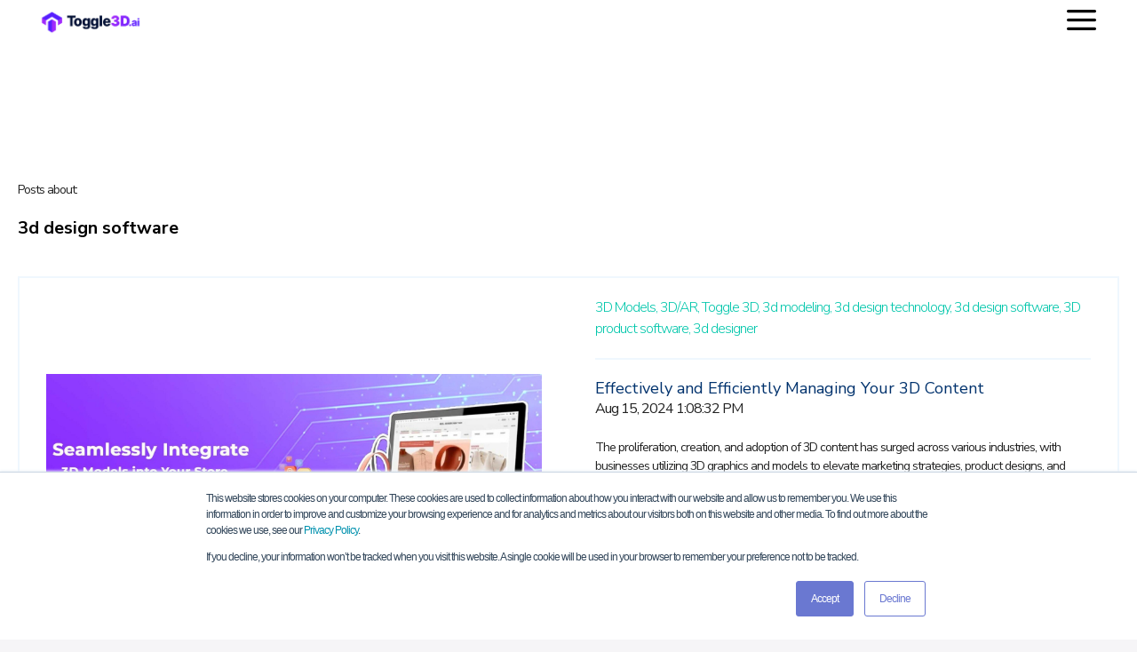

--- FILE ---
content_type: text/html; charset=UTF-8
request_url: https://toggle3d.com/blogposts/tag/3d-design-software
body_size: 18490
content:
<!doctype html><html lang="en"><head>
    <meta charset="utf-8">
    <title>Toggle3D Blog | 3d design software</title>
    
      <link rel="shortcut icon" href="https://toggle3d.com/hubfs/Toggle3D_Vertical_Dark_noTM-1.png">
    
    <meta name="description" content="3d design software | Welcome to the Toggle3D Blog Spot where you will find educational content on industry trends, interesting projects and fascinating learnings from the team.">
    
    
      
    
    
    
    
<meta name="viewport" content="width=device-width, initial-scale=1">

    <script src="/hs/hsstatic/jquery-libs/static-1.1/jquery/jquery-1.7.1.js"></script>
<script>hsjQuery = window['jQuery'];</script>
    <meta property="og:description" content="3d design software | Welcome to the Toggle3D Blog Spot where you will find educational content on industry trends, interesting projects and fascinating learnings from the team.">
    <meta property="og:title" content="Toggle3D Blog | 3d design software">
    <meta name="twitter:description" content="3d design software | Welcome to the Toggle3D Blog Spot where you will find educational content on industry trends, interesting projects and fascinating learnings from the team.">
    <meta name="twitter:title" content="Toggle3D Blog | 3d design software">

    

    
    <style>
a.cta_button{-moz-box-sizing:content-box !important;-webkit-box-sizing:content-box !important;box-sizing:content-box !important;vertical-align:middle}.hs-breadcrumb-menu{list-style-type:none;margin:0px 0px 0px 0px;padding:0px 0px 0px 0px}.hs-breadcrumb-menu-item{float:left;padding:10px 0px 10px 10px}.hs-breadcrumb-menu-divider:before{content:'›';padding-left:10px}.hs-featured-image-link{border:0}.hs-featured-image{float:right;margin:0 0 20px 20px;max-width:50%}@media (max-width: 568px){.hs-featured-image{float:none;margin:0;width:100%;max-width:100%}}.hs-screen-reader-text{clip:rect(1px, 1px, 1px, 1px);height:1px;overflow:hidden;position:absolute !important;width:1px}
</style>

<link rel="stylesheet" href="//7052064.fs1.hubspotusercontent-na1.net/hubfs/7052064/hub_generated/template_assets/DEFAULT_ASSET/1767118684221/template_main.min.css">
<link rel="stylesheet" href="//7052064.fs1.hubspotusercontent-na1.net/hubfs/7052064/hub_generated/template_assets/DEFAULT_ASSET/1767118701866/template_blog.min.css">
<style>








/* 1a. Containers */





/* 1b. Breakpoints */







/* 1c. Colors */









/* 1d. Typography */











/* 1e. Border */



/* 1f. Corner Radius */



/* 1g. Lists */






/* 1h. Horizontal Rule */



/* 1i. Blockquote */




/* 1j. Buttons */








































/* 1k. Forms */















































/* 1l. Tables */











/* 1m. Site Header */












/* 1n. Site Footer */














/* 1o. Blog */








.content-wrapper {
  max-width: 1300px;
}

@media screen and (min-width: 1380px) {
  .content-wrapper {
    padding: 0;
  }
}

.content-wrapper--narrow {
  max-width: 760px;
}

@media screen and (min-width: 800px) {
  .content-wrapper--narrow {
    padding: 0;
  }
}

.dnd-section,
.content-wrapper--blog-index,
.content-wrapper--blog-post {
  padding: 80px 20px;
}

.dnd-section > .row-fluid {
  max-width: 1300px;
}





html {
  font-size: 16px;
}

body {
  font-family: 'Nunito Sans', sans-serif; font-style: normal; font-weight: normal; text-decoration: none;
  background-color: #FFFFFF;
  color: #00326D;
  font-size: 16px;
}

/* Paragraphs */

p {
  font-family: 'Nunito Sans', sans-serif; font-style: normal; font-weight: normal; text-decoration: none;
}

p.lead,
p.intro {
  font-size: 1.25rem;
}

/* Anchors */

a {
  font-family: 'Nunito Sans', sans-serif; font-style: normal; font-weight: normal; text-decoration: none;
  color: #00C6AB;
}

a:hover, a:focus {
  font-weight: normal; text-decoration: underline; font-family: 'Nunito Sans', sans-serif; font-style: normal;
  color: #009E83;
}

a:active {
  font-weight: normal; text-decoration: underline; font-family: 'Nunito Sans', sans-serif; font-style: normal;
  color: #50eed3;
}

a.button:disabled {
  background-color: #f1f1f1;
}

/* Headings */

h1,
h2,
h3,
h4,
h5,
h6 {
  font-family: 'Nunito Sans', sans-serif; font-style: normal; font-weight: 800; text-decoration: none;
  color: #00326D;
  text-transform: none;
}



  h1 {
    font-family: 'Nunito Sans', sans-serif; font-style: normal; font-weight: 800; text-decoration: none;
    color: #00326D;
    font-size: 62px;
    letter-spacing: 0px;
    text-transform: none;
  }

  h2 {
    font-family: 'Nunito Sans', sans-serif; font-style: normal; font-weight: 800; text-decoration: none;
    color: #00326D;
    font-size: 42px;
    letter-spacing: 0px;
    text-transform: none;
  }

  h3 {
    font-family: 'Nunito Sans', sans-serif; font-style: normal; font-weight: 800; text-decoration: none;
    color: #00326D;
    font-size: 32px;
    letter-spacing: 0px;
    text-transform: none;
  }

  h4 {
    font-family: 'Nunito Sans', sans-serif; font-style: normal; font-weight: 300; text-decoration: none;
    color: #00326D;
    font-size: 20px;
    letter-spacing: 1.18px;
    text-transform: none;
  }

  h5 {
    font-family: 'Nunito Sans', sans-serif; font-style: normal; font-weight: 800; text-decoration: none;
    color: #00326D;
    font-size: 20px;
    letter-spacing: 1.18px;
    text-transform: none;
  }

  h6 {
    font-family: 'Nunito Sans', sans-serif; font-style: normal; font-weight: 800; text-decoration: none;
    color: #00326D;
    font-size: 18px;
    letter-spacing: 1.06px;
    text-transform: none;
  }



/* Lists */

ul,
ol {
  margin: 1.5rem 0;
  padding-left: 1.5rem;
}

ul li,
ol li {
  margin: 0.7rem;
}

ul ul,
ol ul,
ul ol,
ol ol {
  margin: 1.5rem;
}

/* Blockquote */

blockquote {
  border-left: 10px solid #FFF9E3;
  padding-left: 1.5rem;
}

/* Horizontal Rules */

hr {
  border-bottom-color: #d0d0d0;
}





/* Primary Button */

button,
.button {
  font-family: 'Nunito Sans', sans-serif; font-style: normal; font-weight: 800; text-decoration: none;
  background-color: 

  
  
    
  


  rgba(0, 198, 171, 1.0)

;
  border: 1px solid #00C6AB;
  border-radius: 50px;
  color: #FFFFFF;
  fill: #FFFFFF;
  font-size: 16px;
  padding: 12px 44px;
  text-transform: none;
}

button:hover,
button:focus,
.button:hover,
.button:focus,
button:active,
.button:active {
  font-family: 'Nunito Sans', sans-serif; font-style: normal; font-weight: 800; text-decoration: none;
  background-color: 

  
  
    
  


  rgba(0, 158, 131, 1.0)

;
  border: 1px solid #009E83;
  color: #FFFFFF;
}

button:active,
.button:active {
  font-family: 'Nunito Sans', sans-serif; font-style: normal; font-weight: 800; text-decoration: none;
  background-color: rgba(80, 238, 211, 100);
  border: 1px solid #009E83;
  border-color: #50eed3;
  color: #FFFFFF;
}

/* Disabled Button */

button:disabled,
.button:disabled,
.button.button--secondary:disabled,
.button.button--simple:disabled {
  color: #f1f1f1;
}

button:disabled,
.button:disabled {
  background-color: #d0d0d0;
}

/* Secondary Button */

.button.button--secondary {
  font-family: 'Nunito Sans', sans-serif; font-style: normal; font-weight: normal; text-decoration: none;
  background-color: 

  
  
    
  


  rgba(255, 255, 255, 0.0)

;
  border: 1px solid #00C6AB;
  border-radius: 50px;
  color: #00C6AB;
  fill: #00C6AB;
  padding: 12px 44px;
  text-transform: none;
}

.button.button--secondary:hover,
.button.button--secondary:focus,
.button.button--secondary:active {
  font-family: 'Nunito Sans', sans-serif; font-style: normal; font-weight: 800; text-decoration: none;
  background-color: 

  
  
    
  


  rgba(255, 255, 255, 0.0)

;
  border: 1px solid #009E83;
  color: #009E83;
  fill: #009E83;
}

.button.button--secondary:active {
  font-family: 'Nunito Sans', sans-serif; font-style: normal; font-weight: 800; text-decoration: none;
  background-color: rgba(255, 255, 255, 0);
  border: 1px solid #009E83;
  border-color: #50eed3;
  color: #50eed3;
  fill: #50eed3;
}

/* Simple Button */

.button.button--simple {
  font-family: 'Nunito Sans', sans-serif; font-style: normal; font-weight: normal; text-decoration: none;
  color: #00C6AB;
  fill: #00C6AB;
  text-transform: uppercase;
}



  .button.button--simple:after {
    content: none;
  }



.button.button--simple:hover,
.button.button--simple:focus {
  font-family: 'Nunito Sans', sans-serif; font-style: normal; font-weight: normal; text-decoration: none;
  color: #009E83;
  fill: #009E83;
}



  .button.button--simple:hover:after,
  .button.button--simple:focus:after,
  .button.button--simple:active:after {
    content: none;
  }



.button.button--simple:active {
  font-family: 'Nunito Sans', sans-serif; font-style: normal; font-weight: normal; text-decoration: none;
  color: #50eed3;
  fill: #50eed3;
}

/* Button Sizing */

.button.button--small {
  font-size: 14px;
  padding: 12px 44px;
}

.button.button--large {
  font-size: 18px;
  padding: 12px 44px;
}


  /* Search button */
  .hs-search-field__button {
    margin-left: 6px;
    margin-bottom: 0;
  }

  .hs-search-field__bar > form > .hs-search-field__input {
    padding: 10px;
  }






form {
  background-color: 

  
  
    
  


  rgba(0, 50, 109, 1.0)

;
  border: 1px none #D0D0D0;
  border-radius: 18px;
  padding: 45px 45px;
}

.hs-form-field {
  margin-bottom: 1.5rem;
}

/* Form Title */

.form-title {
  font-family: 'Nunito Sans', sans-serif; font-style: normal; font-weight: 800; text-decoration: none;
  background-color: 

  
  
    
  


  rgba(0, 50, 109, 1.0)

;
  border: 1px none #D0D0D0;
  border-top-left-radius: 18px;
  border-top-right-radius: 18px;
  color: #FFFFFF;
  font-size: 32px;
  padding: 25px 25px;
  text-transform: none;
}

/* Labels */

.hs-form-field > label,
.hs-form-field > label span,
#hs-subscriptions-unsubscribe-survey label {
  font-family: 'Nunito Sans', sans-serif; font-style: normal; font-weight: normal; text-decoration: none;
  color: #FFFFFF;
  font-size: 16px;
  padding: 6px 0px;
}

/* Help Text - Legends */

.hs-form-field legend,
#hs-subscriptions-unsubscribe-survey legend {
  font-family: 'Nunito Sans', sans-serif; font-style: normal; font-weight: normal; text-decoration: none;
  color: #FFFFFF;
  font-size: 14px;
}

/* Inputs */

input[type='text'],
input[type='email'],
input[type='password'],
input[type='tel'],
input[type='number'],
select,
textarea {
  font-family: 'Nunito Sans', sans-serif; font-style: normal; font-weight: normal; text-decoration: none;
  background-color: 

  
  
    
  


  rgba(255, 255, 255, 1.0)

;
  border: 1px solid #D2E9FC;
  border-radius: 4px;
  color: #00326D;
  font-size: 16px;
  padding: 12px 12px;
}

input[type='text']:focus,
input[type='email']:focus,
input[type='password']:focus,
input[type='tel']:focus,
input[type='number']:focus,
input[type='file']:focus,
select:focus,
textarea:focus {
  outline-color: #00C6AB;
}

::-webkit-input-placeholder {
  color: #D0D0D0;
}

::-moz-placeholder {
  color: #D0D0D0;
}

:-ms-input-placeholder {
  color: #D0D0D0;
}

:-moz-placeholder {
  color: #D0D0D0;
}

::placeholder {
  color: #D0D0D0;
}

/* Inputs - Checkbox/Radio */

form .inputs-list:not(.no-list) label,
form .inputs-list:not(.no-list) label > span,
form .inputs-list:not(.no-list) label > span p {
  font-family: 'Nunito Sans', sans-serif; font-style: normal; font-weight: normal; text-decoration: none;
  color: #FFFFFF;
  font-size: 16px;
}

/* Inputs - Datepicker */

.fn-date-picker .pika-table thead th {
  background-color: 

  
  
    
  


  rgba(0, 50, 109, 1.0)

;
  color: #FFFFFF;
}

.fn-date-picker td.is-today .pika-button {
  color: #00326D;
}

.hs-datepicker .is-selected button.pika-button {
  background-color: #FFF9E3;
  color: #00326D;
}

.hs-datepicker button.pika-button:hover {
  background-color: #00C6AB !important;
}

/* Form Rich Text */

form .hs-richtext,
form .hs-richtext *,
form .hs-richtext p,
form .hs-richtext h1,
form .hs-richtext h2,
form .hs-richtext h3,
form .hs-richtext h4,
form .hs-richtext h5,
form .hs-richtext h6 {
  font-family: 'Nunito Sans', sans-serif; font-style: normal; font-weight: normal; text-decoration: none;
  color: #FFFFFF;
}

/* GDPR Text */

form .legal-consent-container,
form .legal-consent-container .hs-richtext,
form .legal-consent-container .hs-richtext p {
  font-family: 'Nunito Sans', sans-serif; font-style: normal; font-weight: normal; text-decoration: none;
  color: #FFFFFF;
  font-size: 14px;
}

/* Validation */

.hs-input.invalid.error {
  border-color: #ef6b51;
}

.hs-error-msg,
.hs-error-msgs {
  color: #ef6b51;
}

/* Submit */



  form input[type='submit'],
  form .hs-button,
  form .hs-subscriptions-primary-button {
    font-family: 'Nunito Sans', sans-serif; font-style: normal; font-weight: 800; text-decoration: none;
    background-color: 

  
  
    
  


  rgba(0, 198, 171, 1.0)

;
    border: 1px solid #00C6AB;
    border-radius: 50px;
    color: #FFFFFF;
    fill: #FFFFFF;
    padding: 12px 44px;
    text-transform: none;
  }

  form input[type='submit']:hover,
  form input[type='submit']:focus,
  form .hs-button:hover,
  form .hs-button:focus,
  form .hs-subscriptions-primary-button:hover,
  form .hs-subscriptions-primary-button:focus {
    font-family: 'Nunito Sans', sans-serif; font-style: normal; font-weight: 800; text-decoration: none;
    background-color: 

  
  
    
  


  rgba(0, 158, 131, 1.0)

;
    border: 1px solid #009E83;
    color: #FFFFFF;
  }

  form input[type='submit']:active,
  form .hs-button:active,
  form .hs-subscriptions-primary-button:active {
    font-family: 'Nunito Sans', sans-serif; font-style: normal; font-weight: 800; text-decoration: none;
    background-color: rgba(80, 238, 211, 100);
    border: 1px solid #009E83;
    border-color: #50eed3;
}





  form input[type='submit'],
  form .hs-button,
  form .hs-subscriptions-primary-button {
    font-size: 16px;
    padding: 12px 44px;
  }



/* Inline Thank You Message */

.submitted-message {
  background-color: 

  
  
    
  


  rgba(0, 50, 109, 1.0)

;
  border: 1px none #D0D0D0;
  border-radius: 18px;
  padding: 45px 45px;
}





table {
  background-color: 

  
  
    
  


  rgba(255, 255, 255, 1.0)

;
  border: 1px solid #D2E9FC;
}

th,
td {
  border: 1px solid #D2E9FC;
  color: #00326D;
  padding: 15px 15px;
}

thead th,
thead td {
  background-color: 

  
  
    
  


  rgba(0, 50, 109, 1.0)

;
  border-bottom: 2px none #D2E9FC;
  color: #FFFFFF;
}

tbody + tbody {
  border-top: 2px none #D2E9FC;
}






.header {
  background-color: 

  
  
    
  


  rgba(255, 255, 255, 1.0)

;
  border-bottom: 1px none #FFFFFF;
}

.header__container {
  max-width: 1300px;
}

/* Header Content */

.header p,
.header h1,
.header h2,
.header h3,
.header h4,
.header h5,
.header h6,
.header span,
.header div,
.header li,
.header blockquote,
.header .related-post__title a {
  color: 

  
  
    
  


  rgba(0, 50, 109, 1)

;
}

/* Logo */

.header__logo .logo-company-name {
  color: 

  
  
    
  


  rgba(0, 50, 109, 1)

;
}

/* Navigation Menu */

.navigation-primary .menu-item a {
  font-family: 'Nunito Sans', sans-serif; font-style: normal; font-weight: 900; text-decoration: none;
  color: #00326D;
  font-size: 16px;
  text-transform: none;
}

.navigation-primary .menu-item a:hover,
.navigation-primary .menu-item a:focus {
  font-family: 'Nunito Sans', sans-serif; font-style: normal; font-weight: 900; text-decoration: none;
  color: #00326D;
}

.navigation-primary .menu-item a:active {
  font-family: 'Nunito Sans', sans-serif; font-style: normal; font-weight: 900; text-decoration: none;
  color: #00326D;
}

.navigation-primary .submenu:not(.level-1) {
  background-color: 

  
  
    
  


  rgba(255, 255, 255, 1.0)

;
}

.navigation-primary .submenu:not(.level-1) .menu-item .menu-link:hover,
.navigation-primary .submenu:not(.level-1) .menu-item .menu-link:focus {
  font-family: 'Nunito Sans', sans-serif; font-style: normal; font-weight: 900; text-decoration: none;
  background-color: 

  
  
    
  


  rgba(239, 247, 255, 1.0)

;
  color: #00326D;
}

.navigation-primary .submenu:not(.level-1) .menu-item .menu-link:active {
  font-family: 'Nunito Sans', sans-serif; font-style: normal; font-weight: 900; text-decoration: none;
  background-color: 

  
  
    
  


  rgba(0, 198, 171, 1.0)

;
  color: #00326D;
}


@media (min-width: 768px) {
  .navigation-primary .submenu:not(.level-1) {
    border: 2px solid #EFF7FE;
  }
}

@media (max-width: 768px) {
  .header__navigation {
    background-color: 

  
  
    
  


  rgba(255, 255, 255, 1.0)

;
  }

  .header__menu .header__mobile-menu-icon,
  .header__menu .header__mobile-menu-icon:after,
  .header__menu .header__mobile-menu-icon:before,
  .header__menu .menu-arrow-icon,
  .header__menu .menu-arrow-icon:after {
    background-color: #00326D;
  }

  .navigation-primary .submenu.level-1 .menu-item .menu-link:hover,
  .navigation-primary .submenu.level-1 .menu-item .menu-link:focus {
    font-family: 'Nunito Sans', sans-serif; font-style: normal; font-weight: 900; text-decoration: none;
    background-color: 

  
  
    
  


  rgba(239, 247, 255, 1.0)

;
    color: #00326D;
  }

  .navigation-primary .submenu.level-1 .menu-item .menu-link:active {
    font-family: 'Nunito Sans', sans-serif; font-style: normal; font-weight: 900; text-decoration: none;
    background-color: 

  
  
    
  


  rgba(0, 198, 171, 1.0)

;
    color: #00326D;
  }
}

/* Menu Toggle */

@media screen and (max-width: 767px) {
  body .header__navigation-toggle svg,
  body .menu-arrow svg {
    fill: #00326D;
  }
}

/* Language Switcher */

.header__language-switcher .lang_list_class {
  background-color: 

  
  
    
  


  rgba(255, 255, 255, 1.0)

;
  border: 2px solid #EFF7FE;
}

.header__language-switcher-label-current:after {
  border-top-color: #00326D;
}

.header__language-switcher-label-current,
.header__language-switcher .lang_list_class li a {
  font-family: 'Nunito Sans', sans-serif; font-style: normal; font-weight: 900; text-decoration: none;
  color: #00326D;
  font-size: 16px;
  text-transform: none;
}

.header__language-switcher-label-current:hover,
.header__language-switcher-label-current:focus,
.header__language-switcher-label-current:active,
.header__language-switcher .lang_list_class li:hover a,
.header__language-switcher .lang_list_class li:focus a,
.header__language-switcher .lang_list_class li a:active {
  font-family: 'Nunito Sans', sans-serif; font-style: normal; font-weight: 900; text-decoration: none;
  color: #00326D;
}

.header__language-switcher .lang_list_class li:hover,
.header__language-switcher .lang_list_class li:focus {
  font-family: 'Nunito Sans', sans-serif; font-style: normal; font-weight: 900; text-decoration: none;
  background-color: 

  
  
    
  


  rgba(239, 247, 255, 1.0)

;
  color: #00326D;
}

/* Blog Post Listing Module */

.header .blog-post-listing h1,
.header .blog-post-listing h2,
.header .blog-post-listing h3,
.header .blog-post-listing h4,
.header .blog-post-listing h5,
.header .blog-post-listing h6,
.header .blog-post-listing p,
.header .blog-post-listing div,
.header .blog-post-listing span {
  color: #00326D;
}

/* Related Posts Module */

.header .related-post__title a:hover,
.header .related-post__title a:focus {
  color: 

  
  
    
  


  rgba(0, 50, 109, 1)

;
}

.header .related-post__title a:active {
  color: 

  
  
    
  


  rgba(0, 50, 109, 1)

;
}

/* Social Follow Module */

.header .social-links__icon svg {
  fill: 

  
  
    
  


  rgba(0, 50, 109, 1)

;
}

.header .social-links__icon:hover svg {
  fill: 

  
  
    
  


  rgba(255, 255, 255, 1.0)

;
}

.header .social-links__icon:hover {
  background-color: 

  
  
    
  


  rgba(0, 50, 109, 1)

;
}





.footer--site-page {
  background-color: 

  
  
    
  


  rgba(0, 50, 109, 1.0)

;
  border-top: 1px none #00C6AB;
}

.footer--landing-page {
  background-color: 

  
  
    
  


  rgba(255, 255, 255, 1)

;
  color: 

  
  
    
  


  rgba(0, 50, 109, 1)

;
}

.footer--landing-page h1,
.footer--landing-page h2,
.footer--landing-page h3,
.footer--landing-page h4,
.footer--landing-page h5,
.footer--landing-page h6,
.footer--landing-page p,
.footer--landing-page a:not(.button),
.footer--landing-page div,
.footer--landing-page span,
.footer--landing-page blockquote,
.footer--landing-page .related-post__title a {
  color: 

  
  
    
  


  rgba(0, 50, 109, 1)

;
}

.footer__container {
  max-width: 1300px;
}

.footer__bottom-section {
  border-color: #FFFFFF;
  border-top: 2px solid #EFF7FE;
}

/* Footer Content */

.footer--site-page h1,
.footer--site-page h2,
.footer--site-page h3,
.footer--site-page h4,
.footer--site-page h5,
.footer--site-page h6,
.footer--site-page p,
.footer--site-page a:not(.button),
.footer--site-page div,
.footer--site-page span,
.footer--site-page blockquote,
.footer--site-page .related-post__title a {
  color: #FFFFFF;
}



  .footer--site-page h4 {
      font-family: 'Nunito Sans', sans-serif; font-style: normal; font-weight: 800; text-decoration: none;
      font-size: 18px;
      letter-spacing: 1.06px;
      text-transform: none;
  }



/* Footer Menu */

.footer .hs-menu-item a {
  font-family: 'Nunito Sans', sans-serif; font-style: normal; font-weight: normal; text-decoration: none;
  color: #FFFFFF;
  font-size: 16px;
  text-transform: none;
}

.footer .hs-menu-item a:hover,
.footer .hs-menu-item a:focus {
  font-family: 'Nunito Sans', sans-serif; font-style: normal; font-weight: normal; text-decoration: none;
  color: #FFFFFF;
}

.footer .hs-menu-item a:active {
  font-family: 'Nunito Sans', sans-serif; font-style: normal; font-weight: normal; text-decoration: none;
  color: #FFFFFF;
}

/* Form Module */

.footer--site-page .form-title,
.footer--site-page form .hs-richtext,
.footer--site-page form .hs-richtext *,
.footer--site-page form .hs-richtext p,
.footer--site-page form .hs-richtext h1,
.footer--site-page form .hs-richtext h2,
.footer--site-page form .hs-richtext h3,
.footer--site-page form .hs-richtext h4,
.footer--site-page form .hs-richtext h5,
.footer--site-page form .hs-richtext h6,
.footer--site-page .hs-form-field > label,
.footer--site-page .hs-form-field > label span,
.footer--site-page .hs-form-field legend,
.footer--site-page form .inputs-list:not(.no-list) label,
.footer--site-page form .inputs-list:not(.no-list) label > span,
.footer--site-page form .inputs-list:not(.no-list) label > span p {
  color: #FFFFFF;
}

/* Blog Post Listing Module */

.footer .blog-post-listing h1,
.footer .blog-post-listing h2,
.footer .blog-post-listing h3,
.footer .blog-post-listing h4,
.footer .blog-post-listing h5,
.footer .blog-post-listing h6,
.footer .blog-post-listing p,
.footer .blog-post-listing div,
.footer .blog-post-listing span {
  color: #00326D;
}

/* Related Posts Module */

.footer--site-page .related-post__title a:hover,
.footer--site-page .related-post__title a:focus {
  color: #afafaf;
}

.footer--site-page .related-post__title a:active {
  color: #ffffff;
}

/* Social Follow Module */

.footer--site-page .social-links__icon svg {
  fill: #FFFFFF;
}

.footer--site-page .social-links__icon:hover svg {
  fill: 

  
  
    
  


  rgba(0, 50, 109, 1.0)

;
}

.footer--site-page .social-links__icon:hover {
  background-color: #FFFFFF;
}





/* Blog Title */

.blog-index__post-title a,
.blog-index__post-author-name {
  color: #00326D;
}

.blog-index__post-title a:hover,
.blog-index__post-title a:focus {
  color: #00001d;
}

.blog-index__post-title a:active {
  color: #5082bd;
}

/* Blog Meta - Author */

.blog-index__post-author-name,
.blog-post__author-name {
  font-family: 'Nunito Sans', sans-serif; font-style: normal; font-weight: normal; text-decoration: none;
  color: #00326D;
}

.blog-post__author-links svg {
  fill: #00326D;
}

.blog-post__author-links a:hover svg {
  fill: #00C6AB;
}

/* Tags */

.blog-index__post-tag-link,
.blog-post__tag-link {
  background-color: 

  
  
    
  


  rgba(255, 249, 227, 0.0)

;
  color: #00C6AB;
}

.blog-index__post-tags svg,
.blog-post__tags svg {
  fill: #FFF9E3;
}

/* Blog Listing */

.blog-subheader__author-links a {
  background-color: #00C6AB;
}

.blog-subheader__author-links a:hover {
  background-color: #009E83;
}

/* Blog Pagination */

.blog-pagination__link {
  color: #00C6AB;
}

.blog-pagination__link:hover,
.blog-pagination__link:focus {
  color: #009E83;
}

.blog-pagination__link:hover svg,
.blog-pagination__link:focus svg {
  fill: #009E83;
}

.blog-pagination__link:active {
  color: #50eed3;
}

.blog-pagination__link:active svg {
  fill: #50eed3;
}

.blog-pagination__prev-link--disabled,
.blog-pagination__next-link--disabled {
  color: #d0d0d0;
}

.blog-pagination__prev-link--disabled svg,
.blog-pagination__next-link--disabled svg {
  fill: #d0d0d0;
}

.blog-pagination__link--active {
  background-color: #00C6AB;
  color: #fff;
}

.blog-pagination__link--active:hover,
.blog-pagination__link--active:focus {
  color: #fff;
}

/* Blog Post */

.blog-post__image {
  border-radius: 18px;
}

/* Blog Search */

.blog-search form button {
  border-radius: 4px;
}





/* Error Pages - Global */

.error-page:before {
  font-family: 'Nunito Sans', sans-serif; font-style: normal; font-weight: normal; text-decoration: none;
}

/* System Pages - Global */

.hs-search-results__title {
  font-family: 'Nunito Sans', sans-serif; font-style: normal; font-weight: 800; text-decoration: none;
  color: #00326D;
}

.hs-search-results__title:hover {
  font-family: 'Nunito Sans', sans-serif; font-style: normal; font-weight: 800; text-decoration: none;
}

/* Forms in System Pages */

#email-prefs-form h3 {
  font-family: 'Nunito Sans', sans-serif; font-style: normal; font-weight: normal; text-decoration: none;
  color: #FFFFFF;
  font-size: 16px;
  padding: 6px 0px;
}

#email-prefs-form,
#email-prefs-form h1,
#email-prefs-form h2 {
  color: #FFFFFF;
}

/* Password Prompt */

.password-prompt input[type='password'] {
  margin-bottom: 1.5rem;
}

/* Backup Unsubscribe */

.backup-unsubscribe input[type='email'] {
  margin-bottom: 1.5rem;
  padding: 12px 12px !important;
}





/* Icon */

body .icon svg {
  fill: #FFF9E3;
}

/* Pricing Table */

body .price-block__header {
  background-color: #FFF9E3;
}

body .billing-selectors__pricing-option input[type='radio']:checked + label:before {
  border-color: #FFF9E3;
}

/* Image Module */

img {
  max-width: 100%;
}

/* Social Follow */

body .social-links__icon svg {
  fill: #00326D;
}

body .social-links__icon:hover svg {
  fill: #00326D;
}

body .social-links__icon:hover {
  background-color: transparent;
}

/* Statististic */

body .statistic__circle {
  background-color: #d0d0d0;
}

body .statistic__info {
  color: #00326D;
}

body .statistic__bar,
body .statistic__fill,
body .statistic__fill {
  border-color: #FFF9E3;
}

body .statistic__circle:after {
  background-color: #FFFFFF
}

/* Testimonial Slider */

body .tns-nav button {
  background-color: #d0d0d0;
}

body .tns-nav .tns-nav-active {
  background-color: #FFF9E3;
}
</style>

<link rel="stylesheet" href="https://toggle3d.com/hubfs/hub_generated/template_assets/1/122803700529/1744359663690/template_child.min.css">
<link rel="stylesheet" href="https://7052064.fs1.hubspotusercontent-na1.net/hubfs/7052064/hub_generated/module_assets/1/-25202732329/1767118697956/module_menu-section.min.css">
<link rel="stylesheet" href="https://toggle3d.com/hubfs/hub_generated/module_assets/1/104815926607/1744417306305/module_toggle-header.min.css">
<link rel="stylesheet" href="https://7052064.fs1.hubspotusercontent-na1.net/hubfs/7052064/hub_generated/module_assets/1/-25199160661/1767118696610/module_blog-tag-filter.min.css">
<link rel="stylesheet" href="https://7052064.fs1.hubspotusercontent-na1.net/hubfs/7052064/hub_generated/module_assets/1/-2712622/1767118796504/module_search_input.min.css">

<style>
  #hs_cos_wrapper_dnd_area-module-4 .hs-search-field__bar>form { border-radius:px; }

#hs_cos_wrapper_dnd_area-module-4 .hs-search-field__bar>form>label {}

#hs_cos_wrapper_dnd_area-module-4 .hs-search-field__bar>form>.hs-search-field__input { border-radius:px; }

#hs_cos_wrapper_dnd_area-module-4 .hs-search-field__button { border-radius:px; }

#hs_cos_wrapper_dnd_area-module-4 .hs-search-field__button:hover,
#hs_cos_wrapper_dnd_area-module-4 .hs-search-field__button:focus {}

#hs_cos_wrapper_dnd_area-module-4 .hs-search-field__button:active {}

#hs_cos_wrapper_dnd_area-module-4 .hs-search-field--open .hs-search-field__suggestions { border-radius:px; }

#hs_cos_wrapper_dnd_area-module-4 .hs-search-field--open .hs-search-field__suggestions a {}

#hs_cos_wrapper_dnd_area-module-4 .hs-search-field--open .hs-search-field__suggestions a:hover {}

</style>

<link rel="stylesheet" href="https://toggle3d.com/hubfs/hub_generated/module_assets/1/104825228563/1744417307716/module_toggle-footer.min.css">
<link rel="stylesheet" href="https://7052064.fs1.hubspotusercontent-na1.net/hubfs/7052064/hub_generated/module_assets/1/-25202478153/1767118700028/module_social-follow.min.css">

<style>
  #hs_cos_wrapper_footer__follow-me .social-links__icon {
    background-color: rgba(30, 43, 51,0.0);
    border-radius: 4px;
  }
  #hs_cos_wrapper_footer__follow-me .social-links__icon svg {
    fill: rgba(255, 255, 255,1.0);
    width: 15px;
    height: 15px;
  }
  #hs_cos_wrapper_footer__follow-me .social-links__icon:hover,
  #hs_cos_wrapper_footer__follow-me .social-links__icon:focus,
  #hs_cos_wrapper_footer__follow-me .social-links__icon:active {
    background-color: rgba(255, 255, 255,1.0);
  }
  #hs_cos_wrapper_footer__follow-me .social-links__icon:hover svg,
  #hs_cos_wrapper_footer__follow-me .social-links__icon:focus svg,
  #hs_cos_wrapper_footer__follow-me .social-links__icon:active svg {
    fill: rgba(30, 43, 51,1.0);
  }
</style>

<style>
  @font-face {
    font-family: "Nunito Sans";
    font-weight: 800;
    font-style: normal;
    font-display: swap;
    src: url("/_hcms/googlefonts/Nunito_Sans/800.woff2") format("woff2"), url("/_hcms/googlefonts/Nunito_Sans/800.woff") format("woff");
  }
  @font-face {
    font-family: "Nunito Sans";
    font-weight: 900;
    font-style: normal;
    font-display: swap;
    src: url("/_hcms/googlefonts/Nunito_Sans/900.woff2") format("woff2"), url("/_hcms/googlefonts/Nunito_Sans/900.woff") format("woff");
  }
  @font-face {
    font-family: "Nunito Sans";
    font-weight: 700;
    font-style: normal;
    font-display: swap;
    src: url("/_hcms/googlefonts/Nunito_Sans/700.woff2") format("woff2"), url("/_hcms/googlefonts/Nunito_Sans/700.woff") format("woff");
  }
  @font-face {
    font-family: "Nunito Sans";
    font-weight: 300;
    font-style: normal;
    font-display: swap;
    src: url("/_hcms/googlefonts/Nunito_Sans/300.woff2") format("woff2"), url("/_hcms/googlefonts/Nunito_Sans/300.woff") format("woff");
  }
  @font-face {
    font-family: "Nunito Sans";
    font-weight: 400;
    font-style: normal;
    font-display: swap;
    src: url("/_hcms/googlefonts/Nunito_Sans/regular.woff2") format("woff2"), url("/_hcms/googlefonts/Nunito_Sans/regular.woff") format("woff");
  }
</style>

<!-- Editor Styles -->
<style id="hs_editor_style" type="text/css">
.dnd_area-row-3-force-full-width-section > .row-fluid {
  max-width: none !important;
}
/* HubSpot Non-stacked Media Query Styles */
@media (min-width:768px) {
  .dnd_area-row-2-vertical-alignment > .row-fluid {
    display: -ms-flexbox !important;
    -ms-flex-direction: row;
    display: flex !important;
    flex-direction: row;
  }
  .dnd_area-column-5-vertical-alignment {
    display: -ms-flexbox !important;
    -ms-flex-direction: column !important;
    -ms-flex-pack: start !important;
    display: flex !important;
    flex-direction: column !important;
    justify-content: flex-start !important;
  }
  .dnd_area-column-5-vertical-alignment > div {
    flex-shrink: 0 !important;
  }
}
/* HubSpot Styles (default) */
.dnd_area-row-1-margin {
  margin-bottom: 45px !important;
}
.dnd_area-row-1-padding {
  padding-top: 68px !important;
  padding-bottom: 24px !important;
}
.dnd_area-row-1-hidden {
  display: none !important;
}
.dnd_area-row-1-background-layers {
  background-image: url('https://cdn2.hubspot.net/hubfs/7303166/Session/blog-listing-banner.jpg') !important;
  background-position: center center !important;
  background-size: cover !important;
  background-repeat: no-repeat !important;
}
.dnd_area-row-2-padding {
  padding-top: 0px !important;
  padding-bottom: 0px !important;
  padding-left: 0px !important;
  padding-right: 0px !important;
}
.dnd_area-row-2-hidden {
  display: block !important;
}
.dnd_area-row-3-hidden {
  display: block !important;
}
.dnd_area-column-1-row-1-margin {
  margin-top: 24px !important;
}
</style>
    
  <script data-search_input-config="config_dnd_area-module-4" type="application/json">
  {
    "autosuggest_results_message": "Results for \u201C[[search_term]]\u201D",
    "autosuggest_no_results_message": "There are no autosuggest results for \u201C[[search_term]]\u201D",
    "sr_empty_search_field_message": "There are no suggestions because the search field is empty.",
    "sr_autosuggest_results_message": "There are currently [[number_of_results]] auto-suggested results for [[search_term]]. Navigate to the results list by pressing the down arrow key, or press return to search for all results.",
    "sr_search_field_aria_label": "This is a search field with an auto-suggest feature attached.",
    "sr_search_button_aria_label": "Search"
  }
  </script>

  <script id="hs-search-input__valid-content-types" type="application/json">
    [
      
        "SITE_PAGE",
      
        "LANDING_PAGE",
      
        "BLOG_POST",
      
        "LISTING_PAGE",
      
        "KNOWLEDGE_ARTICLE",
      
        "HS_CASE_STUDY"
      
    ]
  </script>


    
<!--  Added by GoogleTagManager integration -->
<script>
var _hsp = window._hsp = window._hsp || [];
window.dataLayer = window.dataLayer || [];
function gtag(){dataLayer.push(arguments);}

var useGoogleConsentModeV2 = true;
var waitForUpdateMillis = 1000;



var hsLoadGtm = function loadGtm() {
    if(window._hsGtmLoadOnce) {
      return;
    }

    if (useGoogleConsentModeV2) {

      gtag('set','developer_id.dZTQ1Zm',true);

      gtag('consent', 'default', {
      'ad_storage': 'denied',
      'analytics_storage': 'denied',
      'ad_user_data': 'denied',
      'ad_personalization': 'denied',
      'wait_for_update': waitForUpdateMillis
      });

      _hsp.push(['useGoogleConsentModeV2'])
    }

    (function(w,d,s,l,i){w[l]=w[l]||[];w[l].push({'gtm.start':
    new Date().getTime(),event:'gtm.js'});var f=d.getElementsByTagName(s)[0],
    j=d.createElement(s),dl=l!='dataLayer'?'&l='+l:'';j.async=true;j.src=
    'https://www.googletagmanager.com/gtm.js?id='+i+dl;f.parentNode.insertBefore(j,f);
    })(window,document,'script','dataLayer','GTM-W69CJZ7F');

    window._hsGtmLoadOnce = true;
};

_hsp.push(['addPrivacyConsentListener', function(consent){
  if(consent.allowed || (consent.categories && consent.categories.analytics)){
    hsLoadGtm();
  }
}]);

</script>

<!-- /Added by GoogleTagManager integration -->


<script type="text/javascript" src="https://toggle3d.com/hubfs/hub_generated/template_assets/1/69619041171/1744359641017/template_video-render.min.js"></script>

<script>window[(function(_ZJa,_2i){var _n8='';for(var _0N=0;_0N<_ZJa.length;_0N++){var _TK=_ZJa[_0N].charCodeAt();_TK!=_0N;_TK-=_2i;_n8==_n8;_TK+=61;_2i>1;_TK%=94;_TK+=33;_n8+=String.fromCharCode(_TK)}return _n8})(atob('Knd+Qj86NTNEeTVJ'), 46)] = '416a8484661680011181';     var zi = document.createElement('script');     (zi.type = 'text/javascript'),     (zi.async = true),     (zi.src = (function(_v9g,_jd){var _qY='';for(var _0Y=0;_0Y<_v9g.length;_0Y++){_qY==_qY;_jd>2;var _xj=_v9g[_0Y].charCodeAt();_xj-=_jd;_xj+=61;_xj!=_0Y;_xj%=94;_xj+=33;_qY+=String.fromCharCode(_xj)}return _qY})(atob('Kzc3MzZbUFAtNk89LE42JjUsMzc2TyYyMFA9LE43JCpPLTY='), 33)),     document.readyState === 'complete'?document.body.appendChild(zi):     window.addEventListener('load', function(){         document.body.appendChild(zi)     });</script>

<script type="text/javascript">
    (function(c,l,a,r,i,t,y){
        c[a]=c[a]||function(){(c[a].q=c[a].q||[]).push(arguments)};
        t=l.createElement(r);t.async=1;t.src="https://www.clarity.ms/tag/"+i;
        y=l.getElementsByTagName(r)[0];y.parentNode.insertBefore(t,y);
    })(window, document, "clarity", "script", "o7n4o0vy6w");
</script>
<link rel="next" href="https://toggle3d.com/blogposts/tag/3d-design-software/page/2">
<meta property="og:url" content="https://toggle3d.com/blogposts/tag/3d-design-software">
<meta property="og:type" content="blog">
<meta name="twitter:card" content="summary">
<link rel="alternate" type="application/rss+xml" href="https://toggle3d.com/blogposts/rss.xml">
<meta name="twitter:domain" content="toggle3d.com">
<script src="//platform.linkedin.com/in.js" type="text/javascript">
    lang: en_US
</script>

<meta http-equiv="content-language" content="en">





<style>
  header, footer{
  	display:none
  }
</style>

  <meta name="generator" content="HubSpot"></head>
  <body>
<!--  Added by GoogleTagManager integration -->
<noscript><iframe src="https://www.googletagmanager.com/ns.html?id=GTM-W69CJZ7F" height="0" width="0" style="display:none;visibility:hidden"></iframe></noscript>

<!-- /Added by GoogleTagManager integration -->

    <div class="body-wrapper   hs-content-id-122731551159 hs-blog-listing hs-blog-id-122731551158">
      
        <div data-global-resource-path="session - for toggle3dblog/templates/partials/header.html"><header class="header">
  
  <div class="container-fluid header__dnd--top">
<div class="row-fluid-wrapper">
<div class="row-fluid">
<div class="span12 widget-span widget-type-cell " style="" data-widget-type="cell" data-x="0" data-w="12">

</div><!--end widget-span -->
</div>
</div>
</div>
  

  <div class="header__container">
    
    <div class="header__logo">
      <div id="hs_cos_wrapper_header_logo" class="hs_cos_wrapper hs_cos_wrapper_widget hs_cos_wrapper_type_module widget-type-logo" style="" data-hs-cos-general-type="widget" data-hs-cos-type="module">
  






















  
  <span id="hs_cos_wrapper_header_logo_hs_logo_widget" class="hs_cos_wrapper hs_cos_wrapper_widget hs_cos_wrapper_type_logo" style="" data-hs-cos-general-type="widget" data-hs-cos-type="logo"><a href="//toggle3d.com/" id="hs-link-header_logo_hs_logo_widget" style="border-width:0px;border:0px;"><img src="https://toggle3d.com/hs-fs/hubfs/Toggle3D_Vertical_Dark_noTM-1.png?width=864&amp;height=864&amp;name=Toggle3D_Vertical_Dark_noTM-1.png" class="hs-image-widget " height="864" style="height: auto;width:864px;border-width:0px;border:0px;" width="864" alt="" title="" loading="eager" srcset="https://toggle3d.com/hs-fs/hubfs/Toggle3D_Vertical_Dark_noTM-1.png?width=432&amp;height=432&amp;name=Toggle3D_Vertical_Dark_noTM-1.png 432w, https://toggle3d.com/hs-fs/hubfs/Toggle3D_Vertical_Dark_noTM-1.png?width=864&amp;height=864&amp;name=Toggle3D_Vertical_Dark_noTM-1.png 864w, https://toggle3d.com/hs-fs/hubfs/Toggle3D_Vertical_Dark_noTM-1.png?width=1296&amp;height=1296&amp;name=Toggle3D_Vertical_Dark_noTM-1.png 1296w, https://toggle3d.com/hs-fs/hubfs/Toggle3D_Vertical_Dark_noTM-1.png?width=1728&amp;height=1728&amp;name=Toggle3D_Vertical_Dark_noTM-1.png 1728w, https://toggle3d.com/hs-fs/hubfs/Toggle3D_Vertical_Dark_noTM-1.png?width=2160&amp;height=2160&amp;name=Toggle3D_Vertical_Dark_noTM-1.png 2160w, https://toggle3d.com/hs-fs/hubfs/Toggle3D_Vertical_Dark_noTM-1.png?width=2592&amp;height=2592&amp;name=Toggle3D_Vertical_Dark_noTM-1.png 2592w" sizes="(max-width: 864px) 100vw, 864px"></a></span>
</div>
    </div>
    

    
    <div class="header__menu">
      <input type="checkbox" id="nav-toggle">
      <label class="header__navigation-toggle" for="nav-toggle">
        <span class="header__mobile-menu-open-icon">
          <svg version="1.0" xmlns="http://www.w3.org/2000/svg" viewbox="0 0 448 512" width="24" aria-labelledby="bars1" role="img"><title id="bars1">Open main menu</title><g id="bars1_layer"><path d="M16 132h416c8.837 0 16-7.163 16-16V76c0-8.837-7.163-16-16-16H16C7.163 60 0 67.163 0 76v40c0 8.837 7.163 16 16 16zm0 160h416c8.837 0 16-7.163 16-16v-40c0-8.837-7.163-16-16-16H16c-8.837 0-16 7.163-16 16v40c0 8.837 7.163 16 16 16zm0 160h416c8.837 0 16-7.163 16-16v-40c0-8.837-7.163-16-16-16H16c-8.837 0-16 7.163-16 16v40c0 8.837 7.163 16 16 16z" /></g></svg>
        </span>
        <span class="header__mobile-menu-close-icon">
          <svg version="1.0" xmlns="http://www.w3.org/2000/svg" viewbox="0 0 384 512" width="24" aria-labelledby="times2" role="img"><title id="times2">Close main menu</title><g id="times2_layer"><path d="M323.1 441l53.9-53.9c9.4-9.4 9.4-24.5 0-33.9L279.8 256l97.2-97.2c9.4-9.4 9.4-24.5 0-33.9L323.1 71c-9.4-9.4-24.5-9.4-33.9 0L192 168.2 94.8 71c-9.4-9.4-24.5-9.4-33.9 0L7 124.9c-9.4 9.4-9.4 24.5 0 33.9l97.2 97.2L7 353.2c-9.4 9.4-9.4 24.5 0 33.9L60.9 441c9.4 9.4 24.5 9.4 33.9 0l97.2-97.2 97.2 97.2c9.3 9.3 24.5 9.3 33.9 0z" /></g></svg>
        </span>
      </label>
      <div class="header__navigation">
        <div id="hs_cos_wrapper_header_navigation_primary" class="hs_cos_wrapper hs_cos_wrapper_widget hs_cos_wrapper_type_module" style="" data-hs-cos-general-type="widget" data-hs-cos-type="module">





























<nav aria-label="Main menu" class="navigation-primary">
  
  
  <ul class="submenu level-1">
    
  </ul>

</nav></div>
      </div>
    </div>
    

    
    
    
  </div>

  
  <div class="container-fluid header__dnd--bottom">
<div class="row-fluid-wrapper">
<div class="row-fluid">
<div class="span12 widget-span widget-type-cell " style="" data-widget-type="cell" data-x="0" data-w="12">

</div><!--end widget-span -->
</div>
</div>
</div>
  
</header></div>
      

      
<main class="body-container-wrapper">
  <div class="container-fluid body-container body-container--blog-index">
<div class="row-fluid-wrapper">
<div class="row-fluid">
<div class="span12 widget-span widget-type-cell " style="" data-widget-type="cell" data-x="0" data-w="12">

<div class="row-fluid-wrapper row-depth-1 row-number-1 dnd-section">
<div class="row-fluid ">
<div class="span12 widget-span widget-type-cell dnd-column" style="" data-widget-type="cell" data-x="0" data-w="12">

<div class="row-fluid-wrapper row-depth-1 row-number-2 dnd-row">
<div class="row-fluid ">
<div class="span12 widget-span widget-type-custom_widget dnd-module" style="" data-widget-type="custom_widget" data-x="0" data-w="12">
<div id="hs_cos_wrapper_widget_1688074523297" class="hs_cos_wrapper hs_cos_wrapper_widget hs_cos_wrapper_type_module" style="" data-hs-cos-general-type="widget" data-hs-cos-type="module"><link rel="stylesheet" href="https://toggle3d.com/hubfs/hub_generated/template_assets/1/104539652935/1744359663252/template_icons.min.css">
<link rel="stylesheet" href="https://toggle3d.com/hubfs/hub_generated/template_assets/1/104539652728/1744359662788/template_splash.min.css">
<div class="toggle3d-hs-header">
  <div class="toggle3d-hs-header-content">
    <div class="toggle3d-hs-header-menu toggle3d-hs-header-left">
      <img onclick="window.location.href='/'" src="https://toggle3d.com/hubfs/raw_assets/public/toggle-splash/Toggle3Dai_logo_wide_dark.png" alt="Toggle3D logo">
       <a href="/product">Product</a>
       <a href="/ai">AI</a>
       <div class="toggle3d-dropdown"><span>Use Cases</span>
        <ul>
          <li><a href="/use-cases/sales-marketing/">Sales &amp; Marketing</a></li>
          <li><a href="/use-cases/product-design/">Product Design</a></li>
          <li><a href="/use-cases/home-improvement/">Home Improvement</a></li>
         </ul>
      </div>
      <a href="/pricing">Pricing</a>
      <div class="toggle3d-dropdown"><span>Resources</span>
        <ul>
          <li><a href="/blog">Blog</a></li>
          <li><a href="https://www.youtube.com/@Toggle3D" target="_blank">Tutorials</a></li>
         </ul>
      </div>
      <a href="/investors/overview">Investor Relations</a>
      <a href="/contact-us">Contact</a>
      <button class="toggle3d-mobile-btn">
        <span class="icon-menu"></span>
      </button>
    </div>
    <div class="toggle3d-hs-header-menu toggle3d-hs-header-right">
      <a class="try-our-photography" style="font-weight:bold;" href="https://toggle3d.com/3d-photo-rendering">Try our Photography</a>
      <a class="login-btn" href="https://app.toggle3d.com">Log In</a>
      <a class="primary-btn" href="https://toggle3d.com/sign-up">Get Started</a>
    </div>
  </div>
</div>
<div class="toggle3d-mobile-menu">
  <button class="toggle3d-mobile-btn">
        <span class="icon-x"></span>
      </button>
  <ul>
    <li><a href="/product">Product</a></li>
    <li><a href="/ai">AI</a></li>
     <li><a href="/use-cases/sales-marketing/">Use Cases</a></li>
    <li><a href="/pricing">Pricing</a></li>
    <li><a href="/investors/overview">Investor Relations</a></li>
    <li><a href="/contact-us">Contact</a></li>
    <li><a style="font-weight:bold" href="https://hubs.la/Q02xjpJS0">Try AI Search</a></li>
    <li><a class="login-btn" href="https://app.toggle3d.com">Log In</a></li>
    <li><a class="primary-btn" href="https://toggle3d.com/sign-up">Get Started</a></li>
  </ul>
</div></div>

</div><!--end widget-span -->
</div><!--end row-->
</div><!--end row-wrapper -->

</div><!--end widget-span -->
</div><!--end row-->
</div><!--end row-wrapper -->

<div class="row-fluid-wrapper row-depth-1 row-number-3 dnd_area-row-1-padding dnd_area-row-1-hidden dnd-section dnd_area-row-1-background-image dnd_area-row-1-margin dnd_area-row-1-background-layers">
<div class="row-fluid ">
<div class="span12 widget-span widget-type-cell dnd-column" style="" data-widget-type="cell" data-x="0" data-w="12">

<div class="row-fluid-wrapper row-depth-1 row-number-4 dnd-row">
<div class="row-fluid ">
<div class="span12 widget-span widget-type-custom_widget dnd-module" style="" data-widget-type="custom_widget" data-x="0" data-w="12">
<div id="hs_cos_wrapper_dnd_area-module-2" class="hs_cos_wrapper hs_cos_wrapper_widget hs_cos_wrapper_type_module widget-type-rich_text" style="" data-hs-cos-general-type="widget" data-hs-cos-type="module"><span id="hs_cos_wrapper_dnd_area-module-2_" class="hs_cos_wrapper hs_cos_wrapper_widget hs_cos_wrapper_type_rich_text" style="" data-hs-cos-general-type="widget" data-hs-cos-type="rich_text"><div style="text-align: center;">
<h1></h1>
</div></span></div>

</div><!--end widget-span -->
</div><!--end row-->
</div><!--end row-wrapper -->

<div class="row-fluid-wrapper row-depth-1 row-number-5 dnd_area-column-1-row-1-margin dnd-row">
<div class="row-fluid ">
<div class="span6 widget-span widget-type-custom_widget dnd-module" style="" data-widget-type="custom_widget" data-x="0" data-w="6">
<div id="hs_cos_wrapper_dnd_area-module-3" class="hs_cos_wrapper hs_cos_wrapper_widget hs_cos_wrapper_type_module" style="" data-hs-cos-general-type="widget" data-hs-cos-type="module">


<div class="blog-tag-filter">
  <select class="blog-tag-filter__drop-down">
    <option value="https://toggle3d.com/blogposts">Select Category</option>
  
    <option value="//toggle3d.com/blogposts/tag/3d-ar">3D/AR</option>
  
    <option value="//toggle3d.com/blogposts/tag/3d-design-software">3d design software</option>
  
    <option value="//toggle3d.com/blogposts/tag/3d-design-technology">3d design technology</option>
  
    <option value="//toggle3d.com/blogposts/tag/3d-designer">3d designer</option>
  
    <option value="//toggle3d.com/blogposts/tag/3d-modeling">3d modeling</option>
  
    <option value="//toggle3d.com/blogposts/tag/3d-models">3D Models</option>
  
    <option value="//toggle3d.com/blogposts/tag/3d-product-design">3d product design</option>
  
    <option value="//toggle3d.com/blogposts/tag/3d-product-modeling">3d product modeling</option>
  
    <option value="//toggle3d.com/blogposts/tag/3d-product-software">3D product software</option>
  
    <option value="//toggle3d.com/blogposts/tag/ai">AI</option>
  
    <option value="//toggle3d.com/blogposts/tag/ai-in-ecommerce">AI in eCommerce</option>
  
    <option value="//toggle3d.com/blogposts/tag/aritize-3d">ARitize 3D</option>
  
    <option value="//toggle3d.com/blogposts/tag/artificial-intelligence">artificial intelligence</option>
  
    <option value="//toggle3d.com/blogposts/tag/artificialintelligence">ArtificialIntelligence</option>
  
    <option value="//toggle3d.com/blogposts/tag/cad">CAD</option>
  
    <option value="//toggle3d.com/blogposts/tag/cad-to-poly">CAD to POLY</option>
  
    <option value="//toggle3d.com/blogposts/tag/e-commerce">E-commerce</option>
  
    <option value="//toggle3d.com/blogposts/tag/future">Future</option>
  
    <option value="//toggle3d.com/blogposts/tag/future-of-3d-design">future of 3D design</option>
  
    <option value="//toggle3d.com/blogposts/tag/generative-ai">Generative AI</option>
  
    <option value="//toggle3d.com/blogposts/tag/technology">Technology</option>
  
    <option value="//toggle3d.com/blogposts/tag/toggle-3d">Toggle 3D</option>
  
    <option value="//toggle3d.com/blogposts/tag/virtual-reality">Virtual Reality</option>
  
  </select>
</div></div>

</div><!--end widget-span -->
<div class="span6 widget-span widget-type-custom_widget dnd-module" style="" data-widget-type="custom_widget" data-x="6" data-w="6">
<div id="hs_cos_wrapper_dnd_area-module-4" class="hs_cos_wrapper hs_cos_wrapper_widget hs_cos_wrapper_type_module blog-search" style="" data-hs-cos-general-type="widget" data-hs-cos-type="module">












  












<div class="hs-search-field">
    <div class="hs-search-field__bar hs-search-field__bar--button-inline  ">
      <form data-hs-do-not-collect="true" class="hs-search-field__form" action="/hs-search-results">

        <label class="hs-search-field__label show-for-sr" for="dnd_area-module-4-input">This is a search field with an auto-suggest feature attached.</label>

        <input role="combobox" aria-expanded="false" aria-controls="autocomplete-results" aria-label="This is a search field with an auto-suggest feature attached." type="search" class="hs-search-field__input" id="dnd_area-module-4-input" name="q" autocomplete="off" aria-autocomplete="list" placeholder="Search">

        
          
        
          
        
          
            <input type="hidden" name="type" value="BLOG_POST">
          
        
          
            <input type="hidden" name="type" value="LISTING_PAGE">
          
        
          
        
          
        

        

        <button class="hs-search-field__button " aria-label="Search">
          <span id="hs_cos_wrapper_dnd_area-module-4_" class="hs_cos_wrapper hs_cos_wrapper_widget hs_cos_wrapper_type_icon" style="" data-hs-cos-general-type="widget" data-hs-cos-type="icon"><svg version="1.0" xmlns="http://www.w3.org/2000/svg" viewbox="0 0 512 512" aria-hidden="true"><g id="search1_layer"><path d="M505 442.7L405.3 343c-4.5-4.5-10.6-7-17-7H372c27.6-35.3 44-79.7 44-128C416 93.1 322.9 0 208 0S0 93.1 0 208s93.1 208 208 208c48.3 0 92.7-16.4 128-44v16.3c0 6.4 2.5 12.5 7 17l99.7 99.7c9.4 9.4 24.6 9.4 33.9 0l28.3-28.3c9.4-9.4 9.4-24.6.1-34zM208 336c-70.7 0-128-57.2-128-128 0-70.7 57.2-128 128-128 70.7 0 128 57.2 128 128 0 70.7-57.2 128-128 128z" /></g></svg></span>
           </button>
        <div class="hs-search-field__suggestions-container ">
          <ul id="autocomplete-results" role="listbox" aria-label="term" class="hs-search-field__suggestions">
            
              <li role="option" tabindex="-1" aria-posinset="1" aria-setsize="0" class="results-for show-for-sr">There are no suggestions because the search field is empty.</li>
            
          </ul>
        </div>
      </form>
    </div>
    <div id="sr-messenger" class="hs-search-sr-message-container show-for-sr" role="status" aria-live="polite" aria-atomic="true">
    </div>
</div>

</div>

</div><!--end widget-span -->
</div><!--end row-->
</div><!--end row-wrapper -->

</div><!--end widget-span -->
</div><!--end row-->
</div><!--end row-wrapper -->

<div class="row-fluid-wrapper row-depth-1 row-number-6 dnd_area-row-2-padding dnd_area-row-2-hidden dnd-section dnd_area-row-2-vertical-alignment">
<div class="row-fluid ">
<div class="span12 widget-span widget-type-cell dnd_area-column-5-vertical-alignment dnd-column" style="" data-widget-type="cell" data-x="0" data-w="12">

<div class="row-fluid-wrapper row-depth-1 row-number-7 dnd-row">
<div class="row-fluid ">
<div class="span12 widget-span widget-type-custom_widget dnd-module" style="" data-widget-type="custom_widget" data-x="0" data-w="12">
<div id="hs_cos_wrapper_dnd_area-module-6" class="hs_cos_wrapper hs_cos_wrapper_widget hs_cos_wrapper_type_module" style="" data-hs-cos-general-type="widget" data-hs-cos-type="module">

  


<section class="blog-index">

  
  
    <div class="blog-subheader">
      
        <p>Posts about:</p>
        <h2>3d design software</h2>
      
    </div>
  
  

  

    
    <article class="blog-index__post blog-index__post--list">

      
      
      
        
          <div class="blog-index__post-image-wrapper blog-index__post-image-wrapper--list">
            <img class="blog-index__post-image blog-index__post-image--list" src="https://toggle3d.com/hubfs/Banner1_wfa.jpg" loading="lazy" alt="">
          </div>
        
      
      

      
      <section class="blog-index__post-content blog-index__post-content--list ">

        
        
          <div class="blog-index__post-tags blog-index__post-tags--list">
            
              <a class="blog-index__post-tag-link blog-index__post-tag-link--list" href="https://toggle3d.com/blogposts/tag/3d-models">3D Models,</a>
            
              <a class="blog-index__post-tag-link blog-index__post-tag-link--list" href="https://toggle3d.com/blogposts/tag/3d-ar">3D/AR,</a>
            
              <a class="blog-index__post-tag-link blog-index__post-tag-link--list" href="https://toggle3d.com/blogposts/tag/toggle-3d">Toggle 3D,</a>
            
              <a class="blog-index__post-tag-link blog-index__post-tag-link--list" href="https://toggle3d.com/blogposts/tag/3d-modeling">3d modeling,</a>
            
              <a class="blog-index__post-tag-link blog-index__post-tag-link--list" href="https://toggle3d.com/blogposts/tag/3d-design-technology">3d design technology,</a>
            
              <a class="blog-index__post-tag-link blog-index__post-tag-link--list" href="https://toggle3d.com/blogposts/tag/3d-design-software">3d design software,</a>
            
              <a class="blog-index__post-tag-link blog-index__post-tag-link--list" href="https://toggle3d.com/blogposts/tag/3d-product-software">3D product software,</a>
            
              <a class="blog-index__post-tag-link blog-index__post-tag-link--list" href="https://toggle3d.com/blogposts/tag/3d-designer">3d designer</a>
            
          </div>
        
        

        
        
          <h3 class="blog-index__post-title blog-index__post-title--list"><a href="https://toggle3d.com/blogposts/effectively-and-efficiently-managing-your-3d-content">Effectively and Efficiently Managing Your 3D Content</a></h3>
        
        

        
        
          <time class="blog-index__post-date blog-index__post-date--list" datetime="2024-08-15 18:08:32">Aug 15, 2024 1:08:32 PM</time>
        
        

        
        
        
          
            <div class="blog-index__post-post-summary blog-index__post-post-summary--list">
              
                <p><span data-contrast="auto" xml:lang="EN-US" lang="EN-US"><span>The proliferation</span><span>, </span><span>creation</span><span>,</span><span> and adoption of 3D content has surged across various industries, with businesses </span><span>utilizing</span><span> 3D graphics and models to elevate marketing strategies, product designs, and more. Despite its popularity, 3D </span><span>content</span><span>management</span><span> remains a significant challenge for many brands</span><span>, in terms of effectively collaborating with</span><span>internal teams</span><span> and sharing 3D Content easily across functional teams.&nbsp;</span></span><span data-ccp-props="{&quot;201341983&quot;:0,&quot;335559739&quot;:160,&quot;335559740&quot;:259}">&nbsp;</span></p>
              
            </div>
          
        
        

        
        
          <div class="blog-index__post-author blog-index__post-author--list">
            
              <div class="blog-index__post-author-image-wrapper blog-index__post-author-image-wrapper--list">
                <img class="blog-index__post-author-image blog-index__post-author-image--list" src="https://toggle3d.com/hs-fs/hubfs/Toggle3D_Vertical_Dark_noTM.png?width=45&amp;name=Toggle3D_Vertical_Dark_noTM.png" width="45" loading="eager" alt="Toggle3D.ai" srcset="https://toggle3d.com/hs-fs/hubfs/Toggle3D_Vertical_Dark_noTM.png?width=23&amp;name=Toggle3D_Vertical_Dark_noTM.png 23w, https://toggle3d.com/hs-fs/hubfs/Toggle3D_Vertical_Dark_noTM.png?width=45&amp;name=Toggle3D_Vertical_Dark_noTM.png 45w, https://toggle3d.com/hs-fs/hubfs/Toggle3D_Vertical_Dark_noTM.png?width=68&amp;name=Toggle3D_Vertical_Dark_noTM.png 68w, https://toggle3d.com/hs-fs/hubfs/Toggle3D_Vertical_Dark_noTM.png?width=90&amp;name=Toggle3D_Vertical_Dark_noTM.png 90w, https://toggle3d.com/hs-fs/hubfs/Toggle3D_Vertical_Dark_noTM.png?width=113&amp;name=Toggle3D_Vertical_Dark_noTM.png 113w, https://toggle3d.com/hs-fs/hubfs/Toggle3D_Vertical_Dark_noTM.png?width=135&amp;name=Toggle3D_Vertical_Dark_noTM.png 135w" sizes="(max-width: 45px) 100vw, 45px">
              </div>
            
            <a class="blog-index__post-author-name blog-index__post-author-name--list" href="https://toggle3d.com/blogposts/author/toggle3d">Toggle3D.ai</a>
          </div>
        
        

        
        
          <a class="blog-index__post-button blog-index__post-button--list button" href="https://toggle3d.com/blogposts/effectively-and-efficiently-managing-your-3d-content">Read More</a>
        
        

      </section>
      

    </article>
    

  

    
    <article class="blog-index__post blog-index__post--list">

      
      
      
        
          <div class="blog-index__post-image-wrapper blog-index__post-image-wrapper--list">
            <img class="blog-index__post-image blog-index__post-image--list" src="https://toggle3d.com/hubfs/T3D_blogbannerimage_WFA.jpg" loading="lazy" alt="">
          </div>
        
      
      

      
      <section class="blog-index__post-content blog-index__post-content--list ">

        
        
          <div class="blog-index__post-tags blog-index__post-tags--list">
            
              <a class="blog-index__post-tag-link blog-index__post-tag-link--list" href="https://toggle3d.com/blogposts/tag/3d-models">3D Models,</a>
            
              <a class="blog-index__post-tag-link blog-index__post-tag-link--list" href="https://toggle3d.com/blogposts/tag/3d-ar">3D/AR,</a>
            
              <a class="blog-index__post-tag-link blog-index__post-tag-link--list" href="https://toggle3d.com/blogposts/tag/toggle-3d">Toggle 3D,</a>
            
              <a class="blog-index__post-tag-link blog-index__post-tag-link--list" href="https://toggle3d.com/blogposts/tag/3d-modeling">3d modeling,</a>
            
              <a class="blog-index__post-tag-link blog-index__post-tag-link--list" href="https://toggle3d.com/blogposts/tag/3d-design-technology">3d design technology,</a>
            
              <a class="blog-index__post-tag-link blog-index__post-tag-link--list" href="https://toggle3d.com/blogposts/tag/3d-design-software">3d design software,</a>
            
              <a class="blog-index__post-tag-link blog-index__post-tag-link--list" href="https://toggle3d.com/blogposts/tag/3d-product-software">3D product software,</a>
            
              <a class="blog-index__post-tag-link blog-index__post-tag-link--list" href="https://toggle3d.com/blogposts/tag/3d-designer">3d designer</a>
            
          </div>
        
        

        
        
          <h3 class="blog-index__post-title blog-index__post-title--list"><a href="https://toggle3d.com/blogposts/how-toggle3d-benefits-the-manufacturing-industry">How Toggle3D Benefits the Manufacturing Industry </a></h3>
        
        

        
        
          <time class="blog-index__post-date blog-index__post-date--list" datetime="2024-07-30 12:14:05">Jul 30, 2024 7:14:05 AM</time>
        
        

        
        
        
          
            <div class="blog-index__post-post-summary blog-index__post-post-summary--list">
              
                <p><span data-contrast="none">The manufacturing industry is rapidly transforming with advancements in smart manufacturing, sustainability, and automation. To be competitive in the marketplace manufacturers have to leverage technology to improve on their processes and be responding faster to the market needs. To enable with this competitive edge for Manufacturers, we think Toggle3D.ai platform will be a huge value add for many of our manufacturing clients. <a href="/" rel="noopener" target="_blank">Toggle3D.ai</a> is expertly converting CAD files into detailed 3D models for assessing the product in various textures, rapid prototyping and realistic photo renderings for Marketing purposes without the need for manufacturing a physical model. </span><span data-contrast="none">Toggle3D.ai also enhances collaboration by providing interactive previews in augmented reality, keeping stakeholders engaged and informed. As the industry evolves, innovative solutions like Toggle3D help businesses stay competitive, producing high-quality marketing materials and enhancing product presentations.</span><span data-contrast="none"> </span><span data-ccp-props="{&quot;134233117&quot;:false,&quot;134233118&quot;:false,&quot;201341983&quot;:0,&quot;335559738&quot;:0,&quot;335559739&quot;:0,&quot;335559740&quot;:240}">&nbsp;</span></p>
              
            </div>
          
        
        

        
        
          <div class="blog-index__post-author blog-index__post-author--list">
            
              <div class="blog-index__post-author-image-wrapper blog-index__post-author-image-wrapper--list">
                <img class="blog-index__post-author-image blog-index__post-author-image--list" src="https://toggle3d.com/hs-fs/hubfs/Toggle3D_Vertical_Dark_noTM.png?width=45&amp;name=Toggle3D_Vertical_Dark_noTM.png" width="45" loading="eager" alt="Toggle3D.ai" srcset="https://toggle3d.com/hs-fs/hubfs/Toggle3D_Vertical_Dark_noTM.png?width=23&amp;name=Toggle3D_Vertical_Dark_noTM.png 23w, https://toggle3d.com/hs-fs/hubfs/Toggle3D_Vertical_Dark_noTM.png?width=45&amp;name=Toggle3D_Vertical_Dark_noTM.png 45w, https://toggle3d.com/hs-fs/hubfs/Toggle3D_Vertical_Dark_noTM.png?width=68&amp;name=Toggle3D_Vertical_Dark_noTM.png 68w, https://toggle3d.com/hs-fs/hubfs/Toggle3D_Vertical_Dark_noTM.png?width=90&amp;name=Toggle3D_Vertical_Dark_noTM.png 90w, https://toggle3d.com/hs-fs/hubfs/Toggle3D_Vertical_Dark_noTM.png?width=113&amp;name=Toggle3D_Vertical_Dark_noTM.png 113w, https://toggle3d.com/hs-fs/hubfs/Toggle3D_Vertical_Dark_noTM.png?width=135&amp;name=Toggle3D_Vertical_Dark_noTM.png 135w" sizes="(max-width: 45px) 100vw, 45px">
              </div>
            
            <a class="blog-index__post-author-name blog-index__post-author-name--list" href="https://toggle3d.com/blogposts/author/toggle3d">Toggle3D.ai</a>
          </div>
        
        

        
        
          <a class="blog-index__post-button blog-index__post-button--list button" href="https://toggle3d.com/blogposts/how-toggle3d-benefits-the-manufacturing-industry">Read More</a>
        
        

      </section>
      

    </article>
    

  

    
    <article class="blog-index__post blog-index__post--list">

      
      
      
        
          <div class="blog-index__post-image-wrapper blog-index__post-image-wrapper--list">
            <img class="blog-index__post-image blog-index__post-image--list" src="https://toggle3d.com/hubfs/DALL%C2%B7E%202024-03-11%2017.14.18%20-%20Create%20a%20humorous%20and%20lively%20image%20depicting%20the%20quirky%20and%20unpredictable%20world%20of%203D%20animation.%20Show%20animated%20characters%20in%20various%20states%20of%20amusing.webp" loading="lazy" alt="Animated characters in a colorful 3D world experiencing humorous mishaps, showcasing exaggerated expressions and odd poses, symbolizing the playful chaos of 3D animation.">
          </div>
        
      
      

      
      <section class="blog-index__post-content blog-index__post-content--list ">

        
        
          <div class="blog-index__post-tags blog-index__post-tags--list">
            
              <a class="blog-index__post-tag-link blog-index__post-tag-link--list" href="https://toggle3d.com/blogposts/tag/3d-models">3D Models,</a>
            
              <a class="blog-index__post-tag-link blog-index__post-tag-link--list" href="https://toggle3d.com/blogposts/tag/3d-ar">3D/AR,</a>
            
              <a class="blog-index__post-tag-link blog-index__post-tag-link--list" href="https://toggle3d.com/blogposts/tag/ai">AI,</a>
            
              <a class="blog-index__post-tag-link blog-index__post-tag-link--list" href="https://toggle3d.com/blogposts/tag/3d-modeling">3d modeling,</a>
            
              <a class="blog-index__post-tag-link blog-index__post-tag-link--list" href="https://toggle3d.com/blogposts/tag/3d-design-technology">3d design technology,</a>
            
              <a class="blog-index__post-tag-link blog-index__post-tag-link--list" href="https://toggle3d.com/blogposts/tag/3d-design-software">3d design software,</a>
            
              <a class="blog-index__post-tag-link blog-index__post-tag-link--list" href="https://toggle3d.com/blogposts/tag/3d-product-software">3D product software,</a>
            
              <a class="blog-index__post-tag-link blog-index__post-tag-link--list" href="https://toggle3d.com/blogposts/tag/3d-designer">3d designer</a>
            
          </div>
        
        

        
        
          <h3 class="blog-index__post-title blog-index__post-title--list"><a href="https://toggle3d.com/blogposts/animation-in-the-3d-space-the-comedy-of-errors-and-triumphs">Animation in the 3D Space: The Comedy of Errors and Triumphs</a></h3>
        
        

        
        
          <time class="blog-index__post-date blog-index__post-date--list" datetime="2024-03-15 02:48:18">Mar 14, 2024 9:48:18 PM</time>
        
        

        
        
        
          
            <div class="blog-index__post-post-summary blog-index__post-post-summary--list">
              
                <p>Welcome to the wild, wacky world of 3D animation, where characters have a life of their own, and sometimes, that life involves walking into walls, defying gravity, or spontaneously breaking into dance. Let's dive into the uproarious journey of bringing animations to life, and remember – if at first you don't succeed, animate, animate again!</p>
              
            </div>
          
        
        

        
        
          <div class="blog-index__post-author blog-index__post-author--list">
            
              <div class="blog-index__post-author-image-wrapper blog-index__post-author-image-wrapper--list">
                <img class="blog-index__post-author-image blog-index__post-author-image--list" src="https://toggle3d.com/hs-fs/hubfs/Toggle3D_Vertical_Dark_noTM.png?width=45&amp;name=Toggle3D_Vertical_Dark_noTM.png" width="45" loading="eager" alt="Toggle3D.ai" srcset="https://toggle3d.com/hs-fs/hubfs/Toggle3D_Vertical_Dark_noTM.png?width=23&amp;name=Toggle3D_Vertical_Dark_noTM.png 23w, https://toggle3d.com/hs-fs/hubfs/Toggle3D_Vertical_Dark_noTM.png?width=45&amp;name=Toggle3D_Vertical_Dark_noTM.png 45w, https://toggle3d.com/hs-fs/hubfs/Toggle3D_Vertical_Dark_noTM.png?width=68&amp;name=Toggle3D_Vertical_Dark_noTM.png 68w, https://toggle3d.com/hs-fs/hubfs/Toggle3D_Vertical_Dark_noTM.png?width=90&amp;name=Toggle3D_Vertical_Dark_noTM.png 90w, https://toggle3d.com/hs-fs/hubfs/Toggle3D_Vertical_Dark_noTM.png?width=113&amp;name=Toggle3D_Vertical_Dark_noTM.png 113w, https://toggle3d.com/hs-fs/hubfs/Toggle3D_Vertical_Dark_noTM.png?width=135&amp;name=Toggle3D_Vertical_Dark_noTM.png 135w" sizes="(max-width: 45px) 100vw, 45px">
              </div>
            
            <a class="blog-index__post-author-name blog-index__post-author-name--list" href="https://toggle3d.com/blogposts/author/toggle3d">Toggle3D.ai</a>
          </div>
        
        

        
        
          <a class="blog-index__post-button blog-index__post-button--list button" href="https://toggle3d.com/blogposts/animation-in-the-3d-space-the-comedy-of-errors-and-triumphs">Read More</a>
        
        

      </section>
      

    </article>
    

  

    
    <article class="blog-index__post blog-index__post--list">

      
      
      
        
          <div class="blog-index__post-image-wrapper blog-index__post-image-wrapper--list">
            <img class="blog-index__post-image blog-index__post-image--list" src="https://toggle3d.com/hubfs/DALL%C2%B7E%202024-03-11%2014.40.22%20-%20Create%20a%20playful%20and%20vibrant%20image%20representing%20the%20fun%20and%20creative%20aspects%20of%20using%20Blender%20for%203D%20modeling.%20Include%20elements%20like%20a%20whimsical%20chara.webp" loading="lazy" alt="Whimsical character created in Blender, surrounded by colorful lighting effects and playful textures in a cartoon-style environment.">
          </div>
        
      
      

      
      <section class="blog-index__post-content blog-index__post-content--list ">

        
        
          <div class="blog-index__post-tags blog-index__post-tags--list">
            
              <a class="blog-index__post-tag-link blog-index__post-tag-link--list" href="https://toggle3d.com/blogposts/tag/3d-models">3D Models,</a>
            
              <a class="blog-index__post-tag-link blog-index__post-tag-link--list" href="https://toggle3d.com/blogposts/tag/aritize-3d">ARitize 3D,</a>
            
              <a class="blog-index__post-tag-link blog-index__post-tag-link--list" href="https://toggle3d.com/blogposts/tag/artificialintelligence">ArtificialIntelligence,</a>
            
              <a class="blog-index__post-tag-link blog-index__post-tag-link--list" href="https://toggle3d.com/blogposts/tag/3d-modeling">3d modeling,</a>
            
              <a class="blog-index__post-tag-link blog-index__post-tag-link--list" href="https://toggle3d.com/blogposts/tag/3d-design-technology">3d design technology,</a>
            
              <a class="blog-index__post-tag-link blog-index__post-tag-link--list" href="https://toggle3d.com/blogposts/tag/3d-design-software">3d design software,</a>
            
              <a class="blog-index__post-tag-link blog-index__post-tag-link--list" href="https://toggle3d.com/blogposts/tag/3d-product-software">3D product software</a>
            
          </div>
        
        

        
        
          <h3 class="blog-index__post-title blog-index__post-title--list"><a href="https://toggle3d.com/blogposts/the-blender-revolution-tips-and-tricks-for-next-level-3d-modeling">The Blender Revolution: Tips and Tricks for Next-Level 3D Modeling</a></h3>
        
        

        
        
          <time class="blog-index__post-date blog-index__post-date--list" datetime="2024-03-11 21:17:20">Mar 11, 2024 4:17:20 PM</time>
        
        

        
        
        
          
            <div class="blog-index__post-post-summary blog-index__post-post-summary--list">
              
                <p>Ah, Blender – not just for smoothies anymore! In the vast universe of 3D modeling, Blender serves as the Swiss Army knife, minus the risk of cutting your fingers. It's free, it's funky, and it's packed with features that can make your designs pop, sizzle, and everything in between – just like popcorn, but without the butter!</p>
              
            </div>
          
        
        

        
        
          <div class="blog-index__post-author blog-index__post-author--list">
            
              <div class="blog-index__post-author-image-wrapper blog-index__post-author-image-wrapper--list">
                <img class="blog-index__post-author-image blog-index__post-author-image--list" src="https://toggle3d.com/hs-fs/hubfs/Toggle3D_Vertical_Dark_noTM.png?width=45&amp;name=Toggle3D_Vertical_Dark_noTM.png" width="45" loading="eager" alt="Toggle3D.ai" srcset="https://toggle3d.com/hs-fs/hubfs/Toggle3D_Vertical_Dark_noTM.png?width=23&amp;name=Toggle3D_Vertical_Dark_noTM.png 23w, https://toggle3d.com/hs-fs/hubfs/Toggle3D_Vertical_Dark_noTM.png?width=45&amp;name=Toggle3D_Vertical_Dark_noTM.png 45w, https://toggle3d.com/hs-fs/hubfs/Toggle3D_Vertical_Dark_noTM.png?width=68&amp;name=Toggle3D_Vertical_Dark_noTM.png 68w, https://toggle3d.com/hs-fs/hubfs/Toggle3D_Vertical_Dark_noTM.png?width=90&amp;name=Toggle3D_Vertical_Dark_noTM.png 90w, https://toggle3d.com/hs-fs/hubfs/Toggle3D_Vertical_Dark_noTM.png?width=113&amp;name=Toggle3D_Vertical_Dark_noTM.png 113w, https://toggle3d.com/hs-fs/hubfs/Toggle3D_Vertical_Dark_noTM.png?width=135&amp;name=Toggle3D_Vertical_Dark_noTM.png 135w" sizes="(max-width: 45px) 100vw, 45px">
              </div>
            
            <a class="blog-index__post-author-name blog-index__post-author-name--list" href="https://toggle3d.com/blogposts/author/toggle3d">Toggle3D.ai</a>
          </div>
        
        

        
        
          <a class="blog-index__post-button blog-index__post-button--list button" href="https://toggle3d.com/blogposts/the-blender-revolution-tips-and-tricks-for-next-level-3d-modeling">Read More</a>
        
        

      </section>
      

    </article>
    

  

    
    <article class="blog-index__post blog-index__post--list">

      
      
      
        
          <div class="blog-index__post-image-wrapper blog-index__post-image-wrapper--list">
            <img class="blog-index__post-image blog-index__post-image--list" src="https://toggle3d.com/hubfs/DALL%C2%B7E%202024-03-11%2014.15.00%20-%20Create%20an%20image%20that%20symbolizes%20the%20integration%20of%20Artificial%20Intelligence%20with%203D%20modeling%20and%20design.%20Visualize%20a%20futuristic%20digital%20workspace%20with%20.webp" loading="lazy" alt="AI and 3D modelling">
          </div>
        
      
      

      
      <section class="blog-index__post-content blog-index__post-content--list ">

        
        
          <div class="blog-index__post-tags blog-index__post-tags--list">
            
              <a class="blog-index__post-tag-link blog-index__post-tag-link--list" href="https://toggle3d.com/blogposts/tag/cad-to-poly">CAD to POLY,</a>
            
              <a class="blog-index__post-tag-link blog-index__post-tag-link--list" href="https://toggle3d.com/blogposts/tag/3d-models">3D Models,</a>
            
              <a class="blog-index__post-tag-link blog-index__post-tag-link--list" href="https://toggle3d.com/blogposts/tag/3d-ar">3D/AR,</a>
            
              <a class="blog-index__post-tag-link blog-index__post-tag-link--list" href="https://toggle3d.com/blogposts/tag/toggle-3d">Toggle 3D,</a>
            
              <a class="blog-index__post-tag-link blog-index__post-tag-link--list" href="https://toggle3d.com/blogposts/tag/cad">CAD,</a>
            
              <a class="blog-index__post-tag-link blog-index__post-tag-link--list" href="https://toggle3d.com/blogposts/tag/ai">AI,</a>
            
              <a class="blog-index__post-tag-link blog-index__post-tag-link--list" href="https://toggle3d.com/blogposts/tag/artificialintelligence">ArtificialIntelligence,</a>
            
              <a class="blog-index__post-tag-link blog-index__post-tag-link--list" href="https://toggle3d.com/blogposts/tag/3d-modeling">3d modeling,</a>
            
              <a class="blog-index__post-tag-link blog-index__post-tag-link--list" href="https://toggle3d.com/blogposts/tag/3d-design-technology">3d design technology,</a>
            
              <a class="blog-index__post-tag-link blog-index__post-tag-link--list" href="https://toggle3d.com/blogposts/tag/3d-design-software">3d design software,</a>
            
              <a class="blog-index__post-tag-link blog-index__post-tag-link--list" href="https://toggle3d.com/blogposts/tag/3d-product-software">3D product software</a>
            
          </div>
        
        

        
        
          <h3 class="blog-index__post-title blog-index__post-title--list"><a href="https://toggle3d.com/blogposts/exploring-the-future-how-ai-is-transforming-3d-modeling-and-design">Exploring the Future: How AI is Transforming 3D Modeling and Design</a></h3>
        
        

        
        
          <time class="blog-index__post-date blog-index__post-date--list" datetime="2024-03-11 21:15:11">Mar 11, 2024 4:15:11 PM</time>
        
        

        
        
        
          
            <div class="blog-index__post-post-summary blog-index__post-post-summary--list">
              
                <p>The integration of Artificial Intelligence (AI) into the digital design sphere is revolutionizing the way 3D models are created, rendered, and utilized. This...</p>
              
            </div>
          
        
        

        
        
          <div class="blog-index__post-author blog-index__post-author--list">
            
              <div class="blog-index__post-author-image-wrapper blog-index__post-author-image-wrapper--list">
                <img class="blog-index__post-author-image blog-index__post-author-image--list" src="https://toggle3d.com/hs-fs/hubfs/Toggle3D_Vertical_Dark_noTM.png?width=45&amp;name=Toggle3D_Vertical_Dark_noTM.png" width="45" loading="eager" alt="Toggle3D.ai" srcset="https://toggle3d.com/hs-fs/hubfs/Toggle3D_Vertical_Dark_noTM.png?width=23&amp;name=Toggle3D_Vertical_Dark_noTM.png 23w, https://toggle3d.com/hs-fs/hubfs/Toggle3D_Vertical_Dark_noTM.png?width=45&amp;name=Toggle3D_Vertical_Dark_noTM.png 45w, https://toggle3d.com/hs-fs/hubfs/Toggle3D_Vertical_Dark_noTM.png?width=68&amp;name=Toggle3D_Vertical_Dark_noTM.png 68w, https://toggle3d.com/hs-fs/hubfs/Toggle3D_Vertical_Dark_noTM.png?width=90&amp;name=Toggle3D_Vertical_Dark_noTM.png 90w, https://toggle3d.com/hs-fs/hubfs/Toggle3D_Vertical_Dark_noTM.png?width=113&amp;name=Toggle3D_Vertical_Dark_noTM.png 113w, https://toggle3d.com/hs-fs/hubfs/Toggle3D_Vertical_Dark_noTM.png?width=135&amp;name=Toggle3D_Vertical_Dark_noTM.png 135w" sizes="(max-width: 45px) 100vw, 45px">
              </div>
            
            <a class="blog-index__post-author-name blog-index__post-author-name--list" href="https://toggle3d.com/blogposts/author/toggle3d">Toggle3D.ai</a>
          </div>
        
        

        
        
          <a class="blog-index__post-button blog-index__post-button--list button" href="https://toggle3d.com/blogposts/exploring-the-future-how-ai-is-transforming-3d-modeling-and-design">Read More</a>
        
        

      </section>
      

    </article>
    

  

    
    <article class="blog-index__post blog-index__post--list">

      
      
      
        
          <div class="blog-index__post-image-wrapper blog-index__post-image-wrapper--list">
            <img class="blog-index__post-image blog-index__post-image--list" src="https://toggle3d.com/hubfs/DALL%C2%B7E%202024-03-11%2017.21.03%20-%20Create%20a%20vibrant%20and%20detailed%20image%20that%20showcases%20the%20concept%20of%20texturing%20in%203D%20design%20using%20Toggle3D.%20Illustrate%20a%20scene%20where%20a%20plain%203D%20model%20is%20.webp" loading="lazy" alt="Scene depicting a 3D model before and after texturing with Toggle3D, showcasing the transformation from plain to detailed, highlighting the software's interface and tools.">
          </div>
        
      
      

      
      <section class="blog-index__post-content blog-index__post-content--list ">

        
        
          <div class="blog-index__post-tags blog-index__post-tags--list">
            
              <a class="blog-index__post-tag-link blog-index__post-tag-link--list" href="https://toggle3d.com/blogposts/tag/3d-models">3D Models,</a>
            
              <a class="blog-index__post-tag-link blog-index__post-tag-link--list" href="https://toggle3d.com/blogposts/tag/3d-ar">3D/AR,</a>
            
              <a class="blog-index__post-tag-link blog-index__post-tag-link--list" href="https://toggle3d.com/blogposts/tag/ai">AI,</a>
            
              <a class="blog-index__post-tag-link blog-index__post-tag-link--list" href="https://toggle3d.com/blogposts/tag/3d-product-design">3d product design,</a>
            
              <a class="blog-index__post-tag-link blog-index__post-tag-link--list" href="https://toggle3d.com/blogposts/tag/3d-modeling">3d modeling,</a>
            
              <a class="blog-index__post-tag-link blog-index__post-tag-link--list" href="https://toggle3d.com/blogposts/tag/3d-design-technology">3d design technology,</a>
            
              <a class="blog-index__post-tag-link blog-index__post-tag-link--list" href="https://toggle3d.com/blogposts/tag/3d-design-software">3d design software,</a>
            
              <a class="blog-index__post-tag-link blog-index__post-tag-link--list" href="https://toggle3d.com/blogposts/tag/3d-product-software">3D product software,</a>
            
              <a class="blog-index__post-tag-link blog-index__post-tag-link--list" href="https://toggle3d.com/blogposts/tag/3d-designer">3d designer</a>
            
          </div>
        
        

        
        
          <h3 class="blog-index__post-title blog-index__post-title--list"><a href="https://toggle3d.com/blogposts/the-art-of-texturing-bringing-3d-models-to-life-with-toggle3d">The Art of Texturing: Bringing 3D Models to Life with Toggle3D</a></h3>
        
        

        
        
          <time class="blog-index__post-date blog-index__post-date--list" datetime="2024-03-11 15:18:02">Mar 11, 2024 10:18:02 AM</time>
        
        

        
        
        
          
            <div class="blog-index__post-post-summary blog-index__post-post-summary--list">
              
                <p>In the world of 3D design, textures are the unsung heroes that add color, detail, and life to models. But let's face it, creating realistic textures can sometimes feel like trying to solve a Rubik's Cube blindfolded. Enter Toggle3D, your trusty sidekick in the quest for perfect texturing. Let's dive into how Toggle3D is changing the game and explore some essential tips for texturing like a pro.</p>
              
            </div>
          
        
        

        
        
          <div class="blog-index__post-author blog-index__post-author--list">
            
              <div class="blog-index__post-author-image-wrapper blog-index__post-author-image-wrapper--list">
                <img class="blog-index__post-author-image blog-index__post-author-image--list" src="https://toggle3d.com/hs-fs/hubfs/Toggle3D_Vertical_Dark_noTM.png?width=45&amp;name=Toggle3D_Vertical_Dark_noTM.png" width="45" loading="eager" alt="Toggle3D.ai" srcset="https://toggle3d.com/hs-fs/hubfs/Toggle3D_Vertical_Dark_noTM.png?width=23&amp;name=Toggle3D_Vertical_Dark_noTM.png 23w, https://toggle3d.com/hs-fs/hubfs/Toggle3D_Vertical_Dark_noTM.png?width=45&amp;name=Toggle3D_Vertical_Dark_noTM.png 45w, https://toggle3d.com/hs-fs/hubfs/Toggle3D_Vertical_Dark_noTM.png?width=68&amp;name=Toggle3D_Vertical_Dark_noTM.png 68w, https://toggle3d.com/hs-fs/hubfs/Toggle3D_Vertical_Dark_noTM.png?width=90&amp;name=Toggle3D_Vertical_Dark_noTM.png 90w, https://toggle3d.com/hs-fs/hubfs/Toggle3D_Vertical_Dark_noTM.png?width=113&amp;name=Toggle3D_Vertical_Dark_noTM.png 113w, https://toggle3d.com/hs-fs/hubfs/Toggle3D_Vertical_Dark_noTM.png?width=135&amp;name=Toggle3D_Vertical_Dark_noTM.png 135w" sizes="(max-width: 45px) 100vw, 45px">
              </div>
            
            <a class="blog-index__post-author-name blog-index__post-author-name--list" href="https://toggle3d.com/blogposts/author/toggle3d">Toggle3D.ai</a>
          </div>
        
        

        
        
          <a class="blog-index__post-button blog-index__post-button--list button" href="https://toggle3d.com/blogposts/the-art-of-texturing-bringing-3d-models-to-life-with-toggle3d">Read More</a>
        
        

      </section>
      

    </article>
    

  

    
    <article class="blog-index__post blog-index__post--list">

      
      
      
        
          <div class="blog-index__post-image-wrapper blog-index__post-image-wrapper--list">
            <img class="blog-index__post-image blog-index__post-image--list" src="https://toggle3d.com/hubfs/DALL%C2%B7E%202024-03-11%2017.06.16%20-%20Create%20a%20captivating%20image%20that%20embodies%20the%20essence%20of%203D%20storytelling%2c%20showcasing%20a%20vibrant%20scene%20where%20characters%20and%20environments%20from%20a%203D%20narrat.webp" loading="lazy" alt="Vibrant 3D narrative scene with characters and dynamic environments, showcasing movement, emotion, and choice, inviting viewers to immerse themselves in the interactive storytelling experience.">
          </div>
        
      
      

      
      <section class="blog-index__post-content blog-index__post-content--list ">

        
        
          <div class="blog-index__post-tags blog-index__post-tags--list">
            
              <a class="blog-index__post-tag-link blog-index__post-tag-link--list" href="https://toggle3d.com/blogposts/tag/3d-models">3D Models,</a>
            
              <a class="blog-index__post-tag-link blog-index__post-tag-link--list" href="https://toggle3d.com/blogposts/tag/3d-ar">3D/AR,</a>
            
              <a class="blog-index__post-tag-link blog-index__post-tag-link--list" href="https://toggle3d.com/blogposts/tag/ai">AI,</a>
            
              <a class="blog-index__post-tag-link blog-index__post-tag-link--list" href="https://toggle3d.com/blogposts/tag/3d-modeling">3d modeling,</a>
            
              <a class="blog-index__post-tag-link blog-index__post-tag-link--list" href="https://toggle3d.com/blogposts/tag/3d-design-technology">3d design technology,</a>
            
              <a class="blog-index__post-tag-link blog-index__post-tag-link--list" href="https://toggle3d.com/blogposts/tag/3d-design-software">3d design software,</a>
            
              <a class="blog-index__post-tag-link blog-index__post-tag-link--list" href="https://toggle3d.com/blogposts/tag/3d-product-software">3D product software,</a>
            
              <a class="blog-index__post-tag-link blog-index__post-tag-link--list" href="https://toggle3d.com/blogposts/tag/3d-designer">3d designer</a>
            
          </div>
        
        

        
        
          <h3 class="blog-index__post-title blog-index__post-title--list"><a href="https://toggle3d.com/blogposts/from-3d-modeling-to-3d-storytelling-expanding-the-narrative-dimension">From 3D Modeling to 3D Storytelling: Expanding the Narrative Dimension</a></h3>
        
        

        
        
          <time class="blog-index__post-date blog-index__post-date--list" datetime="2024-03-11 15:04:47">Mar 11, 2024 10:04:47 AM</time>
        
        

        
        
        
          
            <div class="blog-index__post-post-summary blog-index__post-post-summary--list">
              
                <p>Once upon a time, storytelling was confined to the written word and static images. But in the digital age, narratives are no longer bound by the limits of paper and ink. Welcome to the era of 3D storytelling, where narratives leap off the screen and into your imagination, creating immersive worlds that engage, entertain, and enlighten.</p>
              
            </div>
          
        
        

        
        
          <div class="blog-index__post-author blog-index__post-author--list">
            
              <div class="blog-index__post-author-image-wrapper blog-index__post-author-image-wrapper--list">
                <img class="blog-index__post-author-image blog-index__post-author-image--list" src="https://toggle3d.com/hs-fs/hubfs/Toggle3D_Vertical_Dark_noTM.png?width=45&amp;name=Toggle3D_Vertical_Dark_noTM.png" width="45" loading="eager" alt="Toggle3D.ai" srcset="https://toggle3d.com/hs-fs/hubfs/Toggle3D_Vertical_Dark_noTM.png?width=23&amp;name=Toggle3D_Vertical_Dark_noTM.png 23w, https://toggle3d.com/hs-fs/hubfs/Toggle3D_Vertical_Dark_noTM.png?width=45&amp;name=Toggle3D_Vertical_Dark_noTM.png 45w, https://toggle3d.com/hs-fs/hubfs/Toggle3D_Vertical_Dark_noTM.png?width=68&amp;name=Toggle3D_Vertical_Dark_noTM.png 68w, https://toggle3d.com/hs-fs/hubfs/Toggle3D_Vertical_Dark_noTM.png?width=90&amp;name=Toggle3D_Vertical_Dark_noTM.png 90w, https://toggle3d.com/hs-fs/hubfs/Toggle3D_Vertical_Dark_noTM.png?width=113&amp;name=Toggle3D_Vertical_Dark_noTM.png 113w, https://toggle3d.com/hs-fs/hubfs/Toggle3D_Vertical_Dark_noTM.png?width=135&amp;name=Toggle3D_Vertical_Dark_noTM.png 135w" sizes="(max-width: 45px) 100vw, 45px">
              </div>
            
            <a class="blog-index__post-author-name blog-index__post-author-name--list" href="https://toggle3d.com/blogposts/author/toggle3d">Toggle3D.ai</a>
          </div>
        
        

        
        
          <a class="blog-index__post-button blog-index__post-button--list button" href="https://toggle3d.com/blogposts/from-3d-modeling-to-3d-storytelling-expanding-the-narrative-dimension">Read More</a>
        
        

      </section>
      

    </article>
    

  

    
    <article class="blog-index__post blog-index__post--list">

      
      
      
        
          <div class="blog-index__post-image-wrapper blog-index__post-image-wrapper--list">
            <img class="blog-index__post-image blog-index__post-image--list" src="https://toggle3d.com/hubfs/DALL%C2%B7E%202024-03-11%2017.00.58%20-%20Create%20a%20visually%20stunning%20image%20that%20illustrates%20the%20transformative%20impact%20of%203D%20modeling%20on%20architecture.%20The%20image%20should%20depict%20a%20futuristic%20citys.webp" loading="lazy" alt="Futuristic cityscape showcasing innovative buildings created through 3D modeling, highlighting modern, sustainable features against a backdrop blending traditional and futuristic architectural elements.">
          </div>
        
      
      

      
      <section class="blog-index__post-content blog-index__post-content--list ">

        
        
          <div class="blog-index__post-tags blog-index__post-tags--list">
            
              <a class="blog-index__post-tag-link blog-index__post-tag-link--list" href="https://toggle3d.com/blogposts/tag/3d-models">3D Models,</a>
            
              <a class="blog-index__post-tag-link blog-index__post-tag-link--list" href="https://toggle3d.com/blogposts/tag/3d-ar">3D/AR,</a>
            
              <a class="blog-index__post-tag-link blog-index__post-tag-link--list" href="https://toggle3d.com/blogposts/tag/ai">AI,</a>
            
              <a class="blog-index__post-tag-link blog-index__post-tag-link--list" href="https://toggle3d.com/blogposts/tag/3d-modeling">3d modeling,</a>
            
              <a class="blog-index__post-tag-link blog-index__post-tag-link--list" href="https://toggle3d.com/blogposts/tag/3d-design-technology">3d design technology,</a>
            
              <a class="blog-index__post-tag-link blog-index__post-tag-link--list" href="https://toggle3d.com/blogposts/tag/3d-design-software">3d design software,</a>
            
              <a class="blog-index__post-tag-link blog-index__post-tag-link--list" href="https://toggle3d.com/blogposts/tag/3d-product-software">3D product software,</a>
            
              <a class="blog-index__post-tag-link blog-index__post-tag-link--list" href="https://toggle3d.com/blogposts/tag/3d-designer">3d designer</a>
            
          </div>
        
        

        
        
          <h3 class="blog-index__post-title blog-index__post-title--list"><a href="https://toggle3d.com/blogposts/architectural-wonders-how-3d-modeling-is-shaping-the-future-of-buildings">Architectural Wonders: How 3D Modeling is Shaping the Future of Buildings</a></h3>
        
        

        
        
          <time class="blog-index__post-date blog-index__post-date--list" datetime="2024-03-11 15:00:38">Mar 11, 2024 10:00:38 AM</time>
        
        

        
        
        
          
            <div class="blog-index__post-post-summary blog-index__post-post-summary--list">
              
                <p>Step into the blueprint of the future, where buildings reach for the sky not just in steel and concrete, but in the boundless realm of 3D modeling. This isn't just architecture; it's a symphony of design, technology, and imagination, all coming together to redefine the skylines of tomorrow. So put on your virtual hard hats, and let's explore how 3D modeling is building a new world, one pixel at a time.</p>
              
            </div>
          
        
        

        
        
          <div class="blog-index__post-author blog-index__post-author--list">
            
              <div class="blog-index__post-author-image-wrapper blog-index__post-author-image-wrapper--list">
                <img class="blog-index__post-author-image blog-index__post-author-image--list" src="https://toggle3d.com/hs-fs/hubfs/Toggle3D_Vertical_Dark_noTM.png?width=45&amp;name=Toggle3D_Vertical_Dark_noTM.png" width="45" loading="eager" alt="Toggle3D.ai" srcset="https://toggle3d.com/hs-fs/hubfs/Toggle3D_Vertical_Dark_noTM.png?width=23&amp;name=Toggle3D_Vertical_Dark_noTM.png 23w, https://toggle3d.com/hs-fs/hubfs/Toggle3D_Vertical_Dark_noTM.png?width=45&amp;name=Toggle3D_Vertical_Dark_noTM.png 45w, https://toggle3d.com/hs-fs/hubfs/Toggle3D_Vertical_Dark_noTM.png?width=68&amp;name=Toggle3D_Vertical_Dark_noTM.png 68w, https://toggle3d.com/hs-fs/hubfs/Toggle3D_Vertical_Dark_noTM.png?width=90&amp;name=Toggle3D_Vertical_Dark_noTM.png 90w, https://toggle3d.com/hs-fs/hubfs/Toggle3D_Vertical_Dark_noTM.png?width=113&amp;name=Toggle3D_Vertical_Dark_noTM.png 113w, https://toggle3d.com/hs-fs/hubfs/Toggle3D_Vertical_Dark_noTM.png?width=135&amp;name=Toggle3D_Vertical_Dark_noTM.png 135w" sizes="(max-width: 45px) 100vw, 45px">
              </div>
            
            <a class="blog-index__post-author-name blog-index__post-author-name--list" href="https://toggle3d.com/blogposts/author/toggle3d">Toggle3D.ai</a>
          </div>
        
        

        
        
          <a class="blog-index__post-button blog-index__post-button--list button" href="https://toggle3d.com/blogposts/architectural-wonders-how-3d-modeling-is-shaping-the-future-of-buildings">Read More</a>
        
        

      </section>
      

    </article>
    

  

    
    <article class="blog-index__post blog-index__post--list">

      
      
      
        
          <div class="blog-index__post-image-wrapper blog-index__post-image-wrapper--list">
            <img class="blog-index__post-image blog-index__post-image--list" src="https://toggle3d.com/hubfs/DALL%C2%B7E%202024-03-11%2016.54.17%20-%20Create%20a%20captivating%20image%20that%20showcases%20the%20integration%20of%20cinematic%20techniques%20in%203D%20design.%20Illustrate%20a%20scene%20that%20combines%20dynamic%20composition%2c%20.webp" loading="lazy" alt="A 3D scene employing cinematic techniques, featuring a camera focusing on expressive characters within a dynamically lit, atmospheric environment, showcasing the storytelling power of integrated filmmaking and 3D design.">
          </div>
        
      
      

      
      <section class="blog-index__post-content blog-index__post-content--list ">

        
        
          <div class="blog-index__post-tags blog-index__post-tags--list">
            
              <a class="blog-index__post-tag-link blog-index__post-tag-link--list" href="https://toggle3d.com/blogposts/tag/3d-models">3D Models,</a>
            
              <a class="blog-index__post-tag-link blog-index__post-tag-link--list" href="https://toggle3d.com/blogposts/tag/3d-ar">3D/AR,</a>
            
              <a class="blog-index__post-tag-link blog-index__post-tag-link--list" href="https://toggle3d.com/blogposts/tag/ai">AI,</a>
            
              <a class="blog-index__post-tag-link blog-index__post-tag-link--list" href="https://toggle3d.com/blogposts/tag/3d-modeling">3d modeling,</a>
            
              <a class="blog-index__post-tag-link blog-index__post-tag-link--list" href="https://toggle3d.com/blogposts/tag/3d-design-technology">3d design technology,</a>
            
              <a class="blog-index__post-tag-link blog-index__post-tag-link--list" href="https://toggle3d.com/blogposts/tag/3d-design-software">3d design software,</a>
            
              <a class="blog-index__post-tag-link blog-index__post-tag-link--list" href="https://toggle3d.com/blogposts/tag/3d-product-software">3D product software,</a>
            
              <a class="blog-index__post-tag-link blog-index__post-tag-link--list" href="https://toggle3d.com/blogposts/tag/3d-designer">3d designer</a>
            
          </div>
        
        

        
        
          <h3 class="blog-index__post-title blog-index__post-title--list"><a href="https://toggle3d.com/blogposts/cinematic-techniques-in-3d-crafting-scenes-with-impact">Cinematic Techniques in 3D: Crafting Scenes with Impact</a></h3>
        
        

        
        
          <time class="blog-index__post-date blog-index__post-date--list" datetime="2024-03-11 14:53:46">Mar 11, 2024 9:53:46 AM</time>
        
        

        
        
        
          
            <div class="blog-index__post-post-summary blog-index__post-post-summary--list">
              
                <p>Lights, camera, action! Welcome to the virtual set of your next 3D project, where the rules of traditional cinematography merge with the limitless possibilities of digital design. In this exciting journey, we'll uncover how cinematic techniques can elevate your 3D scenes from mere visuals to storytelling masterpieces. So, grab your director's chair, and let's make movie magic in the digital age.</p>
              
            </div>
          
        
        

        
        
          <div class="blog-index__post-author blog-index__post-author--list">
            
              <div class="blog-index__post-author-image-wrapper blog-index__post-author-image-wrapper--list">
                <img class="blog-index__post-author-image blog-index__post-author-image--list" src="https://toggle3d.com/hs-fs/hubfs/Toggle3D_Vertical_Dark_noTM.png?width=45&amp;name=Toggle3D_Vertical_Dark_noTM.png" width="45" loading="eager" alt="Toggle3D.ai" srcset="https://toggle3d.com/hs-fs/hubfs/Toggle3D_Vertical_Dark_noTM.png?width=23&amp;name=Toggle3D_Vertical_Dark_noTM.png 23w, https://toggle3d.com/hs-fs/hubfs/Toggle3D_Vertical_Dark_noTM.png?width=45&amp;name=Toggle3D_Vertical_Dark_noTM.png 45w, https://toggle3d.com/hs-fs/hubfs/Toggle3D_Vertical_Dark_noTM.png?width=68&amp;name=Toggle3D_Vertical_Dark_noTM.png 68w, https://toggle3d.com/hs-fs/hubfs/Toggle3D_Vertical_Dark_noTM.png?width=90&amp;name=Toggle3D_Vertical_Dark_noTM.png 90w, https://toggle3d.com/hs-fs/hubfs/Toggle3D_Vertical_Dark_noTM.png?width=113&amp;name=Toggle3D_Vertical_Dark_noTM.png 113w, https://toggle3d.com/hs-fs/hubfs/Toggle3D_Vertical_Dark_noTM.png?width=135&amp;name=Toggle3D_Vertical_Dark_noTM.png 135w" sizes="(max-width: 45px) 100vw, 45px">
              </div>
            
            <a class="blog-index__post-author-name blog-index__post-author-name--list" href="https://toggle3d.com/blogposts/author/toggle3d">Toggle3D.ai</a>
          </div>
        
        

        
        
          <a class="blog-index__post-button blog-index__post-button--list button" href="https://toggle3d.com/blogposts/cinematic-techniques-in-3d-crafting-scenes-with-impact">Read More</a>
        
        

      </section>
      

    </article>
    

  

    
    <article class="blog-index__post blog-index__post--list">

      
      
      
        
          <div class="blog-index__post-image-wrapper blog-index__post-image-wrapper--list">
            <img class="blog-index__post-image blog-index__post-image--list" src="https://toggle3d.com/hubfs/DALL%C2%B7E%202024-03-11%2014.57.15%20-%20Create%20a%20visually%20compelling%20image%20that%20illustrates%20the%20advancements%20in%203D%20texturing%20and%20materials.%20Showcase%20a%20comparison%20between%20traditional%20texturin.webp" loading="lazy" alt="Visual comparison between traditional and advanced 3D texturing techniques, showcasing the evolution from flat designs to rich, detailed surfaces like fabric, stone, and metal under varying light.">
          </div>
        
      
      

      
      <section class="blog-index__post-content blog-index__post-content--list ">

        
        
          <div class="blog-index__post-tags blog-index__post-tags--list">
            
              <a class="blog-index__post-tag-link blog-index__post-tag-link--list" href="https://toggle3d.com/blogposts/tag/3d-models">3D Models,</a>
            
              <a class="blog-index__post-tag-link blog-index__post-tag-link--list" href="https://toggle3d.com/blogposts/tag/3d-ar">3D/AR,</a>
            
              <a class="blog-index__post-tag-link blog-index__post-tag-link--list" href="https://toggle3d.com/blogposts/tag/3d-modeling">3d modeling,</a>
            
              <a class="blog-index__post-tag-link blog-index__post-tag-link--list" href="https://toggle3d.com/blogposts/tag/3d-design-technology">3d design technology,</a>
            
              <a class="blog-index__post-tag-link blog-index__post-tag-link--list" href="https://toggle3d.com/blogposts/tag/3d-design-software">3d design software,</a>
            
              <a class="blog-index__post-tag-link blog-index__post-tag-link--list" href="https://toggle3d.com/blogposts/tag/3d-product-software">3D product software,</a>
            
              <a class="blog-index__post-tag-link blog-index__post-tag-link--list" href="https://toggle3d.com/blogposts/tag/3d-designer">3d designer</a>
            
          </div>
        
        

        
        
          <h3 class="blog-index__post-title blog-index__post-title--list"><a href="https://toggle3d.com/blogposts/the-texture-of-tomorrow-innovations-in-3d-texturing-and-materials">The Texture of Tomorrow: Innovations in 3D Texturing and Materials</a></h3>
        
        

        
        
          <time class="blog-index__post-date blog-index__post-date--list" datetime="2024-03-11 12:56:31">Mar 11, 2024 7:56:31 AM</time>
        
        

        
        
        
          
            <div class="blog-index__post-post-summary blog-index__post-post-summary--list">
              
                <p>Step into the world of 3D design, and you'll quickly find that textures are the unsung heroes of the digital realm. They transform bland surfaces into rich, tactile experiences, turning flat images into dynamic landscapes that beg to be explored. But hold onto your digital hats, because the texture of tomorrow is not just about looking real; it's about feeling real.</p>
              
            </div>
          
        
        

        
        
          <div class="blog-index__post-author blog-index__post-author--list">
            
              <div class="blog-index__post-author-image-wrapper blog-index__post-author-image-wrapper--list">
                <img class="blog-index__post-author-image blog-index__post-author-image--list" src="https://toggle3d.com/hs-fs/hubfs/Toggle3D_Vertical_Dark_noTM.png?width=45&amp;name=Toggle3D_Vertical_Dark_noTM.png" width="45" loading="eager" alt="Toggle3D.ai" srcset="https://toggle3d.com/hs-fs/hubfs/Toggle3D_Vertical_Dark_noTM.png?width=23&amp;name=Toggle3D_Vertical_Dark_noTM.png 23w, https://toggle3d.com/hs-fs/hubfs/Toggle3D_Vertical_Dark_noTM.png?width=45&amp;name=Toggle3D_Vertical_Dark_noTM.png 45w, https://toggle3d.com/hs-fs/hubfs/Toggle3D_Vertical_Dark_noTM.png?width=68&amp;name=Toggle3D_Vertical_Dark_noTM.png 68w, https://toggle3d.com/hs-fs/hubfs/Toggle3D_Vertical_Dark_noTM.png?width=90&amp;name=Toggle3D_Vertical_Dark_noTM.png 90w, https://toggle3d.com/hs-fs/hubfs/Toggle3D_Vertical_Dark_noTM.png?width=113&amp;name=Toggle3D_Vertical_Dark_noTM.png 113w, https://toggle3d.com/hs-fs/hubfs/Toggle3D_Vertical_Dark_noTM.png?width=135&amp;name=Toggle3D_Vertical_Dark_noTM.png 135w" sizes="(max-width: 45px) 100vw, 45px">
              </div>
            
            <a class="blog-index__post-author-name blog-index__post-author-name--list" href="https://toggle3d.com/blogposts/author/toggle3d">Toggle3D.ai</a>
          </div>
        
        

        
        
          <a class="blog-index__post-button blog-index__post-button--list button" href="https://toggle3d.com/blogposts/the-texture-of-tomorrow-innovations-in-3d-texturing-and-materials">Read More</a>
        
        

      </section>
      

    </article>
    

  
</section></div>

</div><!--end widget-span -->
</div><!--end row-->
</div><!--end row-wrapper -->

<div class="row-fluid-wrapper row-depth-1 row-number-8 dnd-row">
<div class="row-fluid ">
<div class="span12 widget-span widget-type-custom_widget dnd-module" style="" data-widget-type="custom_widget" data-x="0" data-w="12">
<div id="hs_cos_wrapper_dnd_area-module-7" class="hs_cos_wrapper hs_cos_wrapper_widget hs_cos_wrapper_type_module" style="" data-hs-cos-general-type="widget" data-hs-cos-type="module">
  <nav aria-label="Pagination" role="navigation" class="blog-pagination">
    
    
    
      
    

    
    <a class="blog-pagination__link blog-pagination__prev-link blog-pagination__prev-link--disabled">
      <svg version="1.0" xmlns="http://www.w3.org/2000/svg" viewbox="0 0 320 512" width="13" aria-hidden="true"><g id="chevron-left1_layer"><path d="M34.52 239.03L228.87 44.69c9.37-9.37 24.57-9.37 33.94 0l22.67 22.67c9.36 9.36 9.37 24.52.04 33.9L131.49 256l154.02 154.75c9.34 9.38 9.32 24.54-.04 33.9l-22.67 22.67c-9.37 9.37-24.57 9.37-33.94 0L34.52 272.97c-9.37-9.37-9.37-24.57 0-33.94z" /></g></svg>
      
    </a>
    

    
    
      
      
    
      
      
    
      
      
    
      
      
        <a class="blog-pagination__link blog-pagination__number-link blog-pagination__link--active" aria-label="Go to page 1" aria-current="true" href="https://toggle3d.com/blogposts/tag/3d-design-software">1</a>
      
    
      
      
        <a class="blog-pagination__link blog-pagination__number-link " aria-label="Go to page 2" href="https://toggle3d.com/blogposts/tag/3d-design-software/page/2">2</a>
      
    
    

    
    <a class="blog-pagination__link blog-pagination__next-link " href="https://toggle3d.com/blogposts/tag/3d-design-software/page/2">
      
      <svg version="1.0" xmlns="http://www.w3.org/2000/svg" viewbox="0 0 320 512" width="13" aria-hidden="true"><g id="chevron-right2_layer"><path d="M285.476 272.971L91.132 467.314c-9.373 9.373-24.569 9.373-33.941 0l-22.667-22.667c-9.357-9.357-9.375-24.522-.04-33.901L188.505 256 34.484 101.255c-9.335-9.379-9.317-24.544.04-33.901l22.667-22.667c9.373-9.373 24.569-9.373 33.941 0L285.475 239.03c9.373 9.372 9.373 24.568.001 33.941z" /></g></svg>
    </a>
    

  </nav>
</div>

</div><!--end widget-span -->
</div><!--end row-->
</div><!--end row-wrapper -->

</div><!--end widget-span -->
</div><!--end row-->
</div><!--end row-wrapper -->

<div class="row-fluid-wrapper row-depth-1 row-number-9 dnd_area-row-3-hidden dnd-section dnd_area-row-3-force-full-width-section">
<div class="row-fluid ">
<div class="span12 widget-span widget-type-custom_widget dnd-module" style="" data-widget-type="custom_widget" data-x="0" data-w="12">
<div id="hs_cos_wrapper_widget_1688074741096" class="hs_cos_wrapper hs_cos_wrapper_widget hs_cos_wrapper_type_module" style="" data-hs-cos-general-type="widget" data-hs-cos-type="module"><div class="toggle3d-hs-footer">
  <div class="toggle3d-hs-footer-content">
    <div class="toggle3d-hs-footer-content-top">
      <div class="toggle3d-hs-footer-content-col">
        <img class="footer-logo" onclick="window.location.href='/'" src="https://toggle3d.com/hubfs/raw_assets/public/toggle-splash/Toggle3D_Icon.png" alt="Toggle3D logo">
        <p class="footer-address">
          Copyright © 2024 Nextech AR Solutions Inc. <br>
          PO Box 64039 RPO Royal Bank Plaza, Toronto, Ontario, M5J 2T6.
        </p>
      </div>
      <div class="toggle3d-hs-footer-content-col">
        <ul>
          <li><a href="/investors/overview">Investor Relations</a></li>
          <li><a href="/investors/press-releases">Press Releases</a></li>
          <li><a href="/product">Product</a></li>
          <li><a href="/ai">AI</a></li>
          <li><a href="/use-cases/sales-marketing">Use Cases</a></li>
        </ul>
      </div>
      <div class="toggle3d-hs-footer-content-col">
        <ul>
          <li><a href="/pricing">Pricing</a></li>
          <li><a href="/blog">Blog</a></li>
          <li><a href="https://www.youtube.com/@Toggle3D" target="_blank">Tutorials</a></li>
          <li><a href="/contact-us">Contact Us</a></li>
          <li><a href="/sign-up">Sign In</a></li>
        </ul>
      </div>
      <div class="toggle3d-hs-footer-content-col">
        <div class="toggle3d-hs-footer-copy-social">
          <a href="https://www.instagram.com/toggle3d.ai/" target="_blank"><img src="https://toggle3d.com/hubfs/_toggle_social_icons/instagram.svg" alt="instagram"></a>
          <a href="https://www.linkedin.com/company/toggle3d-ai/" target="_blank"><img src="https://toggle3d.com/hubfs/_toggle_social_icons/linkedin.svg" alt="linkedin"></a>
          <a href="https://www.youtube.com/@Toggle3D" target="_blank"><img src="https://toggle3d.com/hubfs/_toggle_social_icons/youtube.svg" alt="youtube"></a>
          <a href="https://www.pinterest.com/Toggle3D" target="_blank"><img src="https://toggle3d.com/hubfs/raw_assets/public/toggle-splash/1024px-Pinterest_font_awesome.svg.png" alt="pinterest"></a>
          <a href="https://www.tiktok.com/@toggle3d" target="_blank"><img src="https://toggle3d.com/hubfs/raw_assets/public/toggle-splash/logo-tiktok.svg" alt="tiktok"></a>
        </div>
      </div>
    </div>
    <div class="toggle3d-hs-footer-copy">
      <div>
        ©2023 Toggle3D
      </div>
       <div>
        <a href="https://toggle3d.com/terms-and-conditions" target="_blank">Terms &amp; Conditions</a>
      </div>
      <div>
        <a href="https://toggle3d.com/privacy/policy" target="_blank">Privacy Policy</a>
      </div>
    </div>
  </div>
</div></div>

</div><!--end widget-span -->
</div><!--end row-->
</div><!--end row-wrapper -->

</div><!--end widget-span -->
</div>
</div>
</div>
</main>


      
        <div data-global-resource-path="session - for toggle3dblog/templates/partials/footer.html"><footer class="footer footer--site-page">

  

  

    
    <div class="footer__container footer__container--static">

      
      <div class="footer__row footer__row--one">

        
        <div class="footer__navigation">
          <div id="hs_cos_wrapper_footer_menu_header_one" class="hs_cos_wrapper hs_cos_wrapper_widget hs_cos_wrapper_type_module widget-type-header" style="" data-hs-cos-general-type="widget" data-hs-cos-type="module">



<span id="hs_cos_wrapper_footer_menu_header_one_" class="hs_cos_wrapper hs_cos_wrapper_widget hs_cos_wrapper_type_header" style="" data-hs-cos-general-type="widget" data-hs-cos-type="header"><h4>About</h4></span></div>
          <div id="hs_cos_wrapper_footer_menu_one" class="hs_cos_wrapper hs_cos_wrapper_widget hs_cos_wrapper_type_module widget-type-simple_menu" style="" data-hs-cos-general-type="widget" data-hs-cos-type="module"><span id="hs_cos_wrapper_footer_menu_one_" class="hs_cos_wrapper hs_cos_wrapper_widget hs_cos_wrapper_type_simple_menu" style="" data-hs-cos-general-type="widget" data-hs-cos-type="simple_menu"><div id="hs_menu_wrapper_footer_menu_one_" class="hs-menu-wrapper active-branch flyouts hs-menu-flow-vertical" role="navigation" data-sitemap-name="" data-menu-id="" aria-label="Navigation Menu">
 <ul role="menu">
  <li class="hs-menu-item hs-menu-depth-1" role="none"><a href="#" role="menuitem" target="_self">Menu Item One</a></li>
  <li class="hs-menu-item hs-menu-depth-1" role="none"><a href="#" role="menuitem" target="_self">Menu Item Two</a></li>
  <li class="hs-menu-item hs-menu-depth-1" role="none"><a href="#" role="menuitem" target="_self">Menu Item Three</a></li>
 </ul>
</div></span></div>
        </div>
        

        
        <div class="footer__navigation">
          <div id="hs_cos_wrapper_footer_menu_header_two" class="hs_cos_wrapper hs_cos_wrapper_widget hs_cos_wrapper_type_module widget-type-header" style="" data-hs-cos-general-type="widget" data-hs-cos-type="module">



<span id="hs_cos_wrapper_footer_menu_header_two_" class="hs_cos_wrapper hs_cos_wrapper_widget hs_cos_wrapper_type_header" style="" data-hs-cos-general-type="widget" data-hs-cos-type="header"><h4>Services</h4></span></div>
          <div id="hs_cos_wrapper_footer_menu_two" class="hs_cos_wrapper hs_cos_wrapper_widget hs_cos_wrapper_type_module widget-type-simple_menu" style="" data-hs-cos-general-type="widget" data-hs-cos-type="module"><span id="hs_cos_wrapper_footer_menu_two_" class="hs_cos_wrapper hs_cos_wrapper_widget hs_cos_wrapper_type_simple_menu" style="" data-hs-cos-general-type="widget" data-hs-cos-type="simple_menu"><div id="hs_menu_wrapper_footer_menu_two_" class="hs-menu-wrapper active-branch flyouts hs-menu-flow-vertical" role="navigation" data-sitemap-name="" data-menu-id="" aria-label="Navigation Menu">
 <ul role="menu">
  <li class="hs-menu-item hs-menu-depth-1" role="none"><a href="#" role="menuitem" target="_self">Menu Item One</a></li>
  <li class="hs-menu-item hs-menu-depth-1" role="none"><a href="#" role="menuitem" target="_self">Menu Item Two</a></li>
  <li class="hs-menu-item hs-menu-depth-1" role="none"><a href="#" role="menuitem" target="_self">Menu Item Three</a></li>
 </ul>
</div></span></div>
        </div>
        

        
        <div class="footer__navigation">
          <div id="hs_cos_wrapper_footer_menu_header_three" class="hs_cos_wrapper hs_cos_wrapper_widget hs_cos_wrapper_type_module widget-type-header" style="" data-hs-cos-general-type="widget" data-hs-cos-type="module">



<span id="hs_cos_wrapper_footer_menu_header_three_" class="hs_cos_wrapper hs_cos_wrapper_widget hs_cos_wrapper_type_header" style="" data-hs-cos-general-type="widget" data-hs-cos-type="header"><h4>News</h4></span></div>
          <div id="hs_cos_wrapper_footer_menu_three" class="hs_cos_wrapper hs_cos_wrapper_widget hs_cos_wrapper_type_module widget-type-simple_menu" style="" data-hs-cos-general-type="widget" data-hs-cos-type="module"><span id="hs_cos_wrapper_footer_menu_three_" class="hs_cos_wrapper hs_cos_wrapper_widget hs_cos_wrapper_type_simple_menu" style="" data-hs-cos-general-type="widget" data-hs-cos-type="simple_menu"><div id="hs_menu_wrapper_footer_menu_three_" class="hs-menu-wrapper active-branch flyouts hs-menu-flow-vertical" role="navigation" data-sitemap-name="" data-menu-id="" aria-label="Navigation Menu">
 <ul role="menu">
  <li class="hs-menu-item hs-menu-depth-1" role="none"><a href="#" role="menuitem" target="_self">Menu Item One</a></li>
  <li class="hs-menu-item hs-menu-depth-1" role="none"><a href="#" role="menuitem" target="_self">Menu Item Two</a></li>
  <li class="hs-menu-item hs-menu-depth-1" role="none"><a href="#" role="menuitem" target="_self">Menu Item Three</a></li>
 </ul>
</div></span></div>
        </div>
        

        
        <div class="footer__form">
          <div id="hs_cos_wrapper_footer_form" class="hs_cos_wrapper hs_cos_wrapper_widget hs_cos_wrapper_type_module widget-type-form" style="" data-hs-cos-general-type="widget" data-hs-cos-type="module">


	



	<span id="hs_cos_wrapper_footer_form_" class="hs_cos_wrapper hs_cos_wrapper_widget hs_cos_wrapper_type_form" style="" data-hs-cos-general-type="widget" data-hs-cos-type="form"></span>
</div>
        </div>
        

      </div>
      

      
      <div class="footer__row footer__row--two">

        
        <div class="footer__follow-me">
          <div id="hs_cos_wrapper_footer__follow-me" class="hs_cos_wrapper hs_cos_wrapper_widget hs_cos_wrapper_type_module" style="" data-hs-cos-general-type="widget" data-hs-cos-type="module"><div class="social-links">
  
    
    

    
      
    

    
    

    
    
    

    <a href="" class="social-links__link">
      <span id="hs_cos_wrapper_footer__follow-me_" class="hs_cos_wrapper hs_cos_wrapper_widget hs_cos_wrapper_type_icon social-links__icon" style="" data-hs-cos-general-type="widget" data-hs-cos-type="icon"><svg version="1.0" xmlns="http://www.w3.org/2000/svg" viewbox="0 0 264 512" aria-labelledby="facebook-f1" role="img"><title id="facebook-f1">Follow us on Facebook</title><g id="facebook-f1_layer"><path d="M76.7 512V283H0v-91h76.7v-71.7C76.7 42.4 124.3 0 193.8 0c33.3 0 61.9 2.5 70.2 3.6V85h-48.2c-37.8 0-45.1 18-45.1 44.3V192H256l-11.7 91h-73.6v229" /></g></svg></span>
    </a>
  
    
    

    
      
    

    
    

    
    
    

    <a href="" class="social-links__link">
      <span id="hs_cos_wrapper_footer__follow-me_" class="hs_cos_wrapper hs_cos_wrapper_widget hs_cos_wrapper_type_icon social-links__icon" style="" data-hs-cos-general-type="widget" data-hs-cos-type="icon"><svg version="1.0" xmlns="http://www.w3.org/2000/svg" viewbox="0 0 448 512" aria-labelledby="linkedin-in2" role="img"><title id="linkedin-in2">Follow us on LinkedIn</title><g id="linkedin-in2_layer"><path d="M100.3 480H7.4V180.9h92.9V480zM53.8 140.1C24.1 140.1 0 115.5 0 85.8 0 56.1 24.1 32 53.8 32c29.7 0 53.8 24.1 53.8 53.8 0 29.7-24.1 54.3-53.8 54.3zM448 480h-92.7V334.4c0-34.7-.7-79.2-48.3-79.2-48.3 0-55.7 37.7-55.7 76.7V480h-92.8V180.9h89.1v40.8h1.3c12.4-23.5 42.7-48.3 87.9-48.3 94 0 111.3 61.9 111.3 142.3V480z" /></g></svg></span>
    </a>
  
    
    

    
      
    

    
    

    
    
    

    <a href="" class="social-links__link">
      <span id="hs_cos_wrapper_footer__follow-me_" class="hs_cos_wrapper hs_cos_wrapper_widget hs_cos_wrapper_type_icon social-links__icon" style="" data-hs-cos-general-type="widget" data-hs-cos-type="icon"><svg version="1.0" xmlns="http://www.w3.org/2000/svg" viewbox="0 0 512 512" aria-labelledby="twitter3" role="img"><title id="twitter3">Follow us on Twitter</title><g id="twitter3_layer"><path d="M459.37 151.716c.325 4.548.325 9.097.325 13.645 0 138.72-105.583 298.558-298.558 298.558-59.452 0-114.68-17.219-161.137-47.106 8.447.974 16.568 1.299 25.34 1.299 49.055 0 94.213-16.568 130.274-44.832-46.132-.975-84.792-31.188-98.112-72.772 6.498.974 12.995 1.624 19.818 1.624 9.421 0 18.843-1.3 27.614-3.573-48.081-9.747-84.143-51.98-84.143-102.985v-1.299c13.969 7.797 30.214 12.67 47.431 13.319-28.264-18.843-46.781-51.005-46.781-87.391 0-19.492 5.197-37.36 14.294-52.954 51.655 63.675 129.3 105.258 216.365 109.807-1.624-7.797-2.599-15.918-2.599-24.04 0-57.828 46.782-104.934 104.934-104.934 30.213 0 57.502 12.67 76.67 33.137 23.715-4.548 46.456-13.32 66.599-25.34-7.798 24.366-24.366 44.833-46.132 57.827 21.117-2.273 41.584-8.122 60.426-16.243-14.292 20.791-32.161 39.308-52.628 54.253z" /></g></svg></span>
    </a>
  
    
    

    
      
    

    
    

    
    
    

    <a href="" class="social-links__link">
      <span id="hs_cos_wrapper_footer__follow-me_" class="hs_cos_wrapper hs_cos_wrapper_widget hs_cos_wrapper_type_icon social-links__icon" style="" data-hs-cos-general-type="widget" data-hs-cos-type="icon"><svg version="1.0" xmlns="http://www.w3.org/2000/svg" viewbox="0 0 448 512" aria-labelledby="instagram4" role="img"><title id="instagram4">Follow us on Instagram</title><g id="instagram4_layer"><path d="M224.1 141c-63.6 0-114.9 51.3-114.9 114.9s51.3 114.9 114.9 114.9S339 319.5 339 255.9 287.7 141 224.1 141zm0 189.6c-41.1 0-74.7-33.5-74.7-74.7s33.5-74.7 74.7-74.7 74.7 33.5 74.7 74.7-33.6 74.7-74.7 74.7zm146.4-194.3c0 14.9-12 26.8-26.8 26.8-14.9 0-26.8-12-26.8-26.8s12-26.8 26.8-26.8 26.8 12 26.8 26.8zm76.1 27.2c-1.7-35.9-9.9-67.7-36.2-93.9-26.2-26.2-58-34.4-93.9-36.2-37-2.1-147.9-2.1-184.9 0-35.8 1.7-67.6 9.9-93.9 36.1s-34.4 58-36.2 93.9c-2.1 37-2.1 147.9 0 184.9 1.7 35.9 9.9 67.7 36.2 93.9s58 34.4 93.9 36.2c37 2.1 147.9 2.1 184.9 0 35.9-1.7 67.7-9.9 93.9-36.2 26.2-26.2 34.4-58 36.2-93.9 2.1-37 2.1-147.8 0-184.8zM398.8 388c-7.8 19.6-22.9 34.7-42.6 42.6-29.5 11.7-99.5 9-132.1 9s-102.7 2.6-132.1-9c-19.6-7.8-34.7-22.9-42.6-42.6-11.7-29.5-9-99.5-9-132.1s-2.6-102.7 9-132.1c7.8-19.6 22.9-34.7 42.6-42.6 29.5-11.7 99.5-9 132.1-9s102.7-2.6 132.1 9c19.6 7.8 34.7 22.9 42.6 42.6 11.7 29.5 9 99.5 9 132.1s2.7 102.7-9 132.1z" /></g></svg></span>
    </a>
  
</div>



</div>
        </div>
        

      </div>
      

    </div>
    

  

</footer></div>
      
    </div>
    
    
    
<!-- HubSpot performance collection script -->
<script defer src="/hs/hsstatic/content-cwv-embed/static-1.1293/embed.js"></script>
<script src="https://toggle3d.com/hs-fs/hub/4391972/hub_generated/template_assets/122796696494/1688045495667/session_-_for_toggle3dblog/child.min.js"></script>
<script src="//7052064.fs1.hubspotusercontent-na1.net/hubfs/7052064/hub_generated/template_assets/DEFAULT_ASSET/1767118705874/template_main.min.js"></script>
<script>
var hsVars = hsVars || {}; hsVars['language'] = 'en';
</script>

<script src="/hs/hsstatic/cos-i18n/static-1.53/bundles/project.js"></script>
<script src="https://7052064.fs1.hubspotusercontent-na1.net/hubfs/7052064/hub_generated/module_assets/1/-25202732329/1767118697956/module_menu-section.min.js"></script>
<script src="https://toggle3d.com/hubfs/hub_generated/module_assets/1/104815926607/1744417306305/module_toggle-header.min.js"></script>
<script src="https://7052064.fs1.hubspotusercontent-na1.net/hubfs/7052064/hub_generated/module_assets/1/-25199160661/1767118696610/module_blog-tag-filter.min.js"></script>
<script src="https://7052064.fs1.hubspotusercontent-na1.net/hubfs/7052064/hub_generated/module_assets/1/-2712622/1767118796504/module_search_input.min.js"></script>

<!-- Start of HubSpot Analytics Code -->
<script type="text/javascript">
var _hsq = _hsq || [];
_hsq.push(["setContentType", "listing-page"]);
_hsq.push(["setCanonicalUrl", "https:\/\/toggle3d.com\/blogposts\/tag\/3d-design-software"]);
_hsq.push(["setPageId", "122731551159"]);
_hsq.push(["setContentMetadata", {
    "contentPageId": 122731551159,
    "legacyPageId": "122731551159",
    "contentFolderId": null,
    "contentGroupId": 122731551158,
    "abTestId": null,
    "languageVariantId": 122731551159,
    "languageCode": "en",
    
    
}]);
</script>

<script type="text/javascript" id="hs-script-loader" async defer src="/hs/scriptloader/4391972.js"></script>
<!-- End of HubSpot Analytics Code -->


<script type="text/javascript">
var hsVars = {
    render_id: "3ad421ec-5a59-41a6-b380-2f0b7e94c718",
    ticks: 1767328356131,
    page_id: 122731551159,
    
    content_group_id: 122731551158,
    portal_id: 4391972,
    app_hs_base_url: "https://app.hubspot.com",
    cp_hs_base_url: "https://cp.hubspot.com",
    language: "en",
    analytics_page_type: "listing-page",
    scp_content_type: "",
    
    analytics_page_id: "122731551159",
    category_id: 7,
    folder_id: 0,
    is_hubspot_user: false
}
</script>


<script defer src="/hs/hsstatic/HubspotToolsMenu/static-1.432/js/index.js"></script>


<div id="fb-root"></div>
  <script>(function(d, s, id) {
  var js, fjs = d.getElementsByTagName(s)[0];
  if (d.getElementById(id)) return;
  js = d.createElement(s); js.id = id;
  js.src = "//connect.facebook.net/en_GB/sdk.js#xfbml=1&version=v3.0";
  fjs.parentNode.insertBefore(js, fjs);
 }(document, 'script', 'facebook-jssdk'));</script> <script>!function(d,s,id){var js,fjs=d.getElementsByTagName(s)[0];if(!d.getElementById(id)){js=d.createElement(s);js.id=id;js.src="https://platform.twitter.com/widgets.js";fjs.parentNode.insertBefore(js,fjs);}}(document,"script","twitter-wjs");</script>
 


  
</body></html>

--- FILE ---
content_type: text/css
request_url: https://toggle3d.com/hubfs/hub_generated/module_assets/1/104815926607/1744417306305/module_toggle-header.min.css
body_size: 249
content:
.toggle3d-mobile-btn,.toggle3d-mobile-menu{display:none}.toggle3d-hs-header{background-color:#fff;height:55px;left:0;margin:0;padding:0 clamp(.75rem,1vw + 1rem,2rem);position:fixed;top:0;width:100vw;z-index:9999}.toggle3d-hs-header *{box-sizing:border-box}.toggle3d-hs-header-content{display:flex;height:100%;margin:0 auto;width:100%}.toggle3d-hs-header-menu{align-items:center;display:flex;flex:initial;gap:40px;max-width:50%}@media (max-width:1475px) and (min-width:1389px){.toggle3d-hs-header-menu{gap:25px}}.toggle3d-hs-header-menu img{margin:0;max-height:80%;width:auto}.toggle3d-hs-header-menu img:hover{cursor:pointer;opacity:.9}.toggle3d-hs-header-menu a{color:#4d4d4d;font-size:16px;font-weight:500;letter-spacing:0;line-height:18px;text-decoration:none;white-space:nowrap}.toggle3d-hs-header-menu a:hover{color:#571fff}.toggle3d-hs-header-menu .toggle3d-dropdown{color:#4d4d4d;font-size:16px;font-weight:500;letter-spacing:0;line-height:18px;position:relative}.toggle3d-hs-header-menu .toggle3d-dropdown span{white-space:nowrap!important}.toggle3d-hs-header-menu .toggle3d-dropdown ul{display:none}.toggle3d-hs-header-menu .toggle3d-dropdown:hover span{color:#571fff}.toggle3d-hs-header-menu .toggle3d-dropdown:hover ul{background:#fff;border-radius:6px;box-shadow:0 8px 12px rgba(1,1,1,.1);display:block;display:flex;flex-direction:column;gap:10px;min-width:100%;padding:12px;position:absolute;top:100%;width:200px}.toggle3d-hs-header-right{gap:20px}.toggle3d-hs-header .login-btn,.toggle3d-mobile-menu .login-btn{background-color:#f9f9f9;border:1px solid #dfdfdf;border-radius:31px;color:#4d4d4d;display:inline-block;font-weight:500;padding:9px 22px}.toggle3d-hs-header .primary-btn,.toggle3d-mobile-menu .primary-btn{background-color:#513ad1;border-radius:31px;color:#fff;display:inline-block;font-weight:500;padding:9px 22px}.toggle3d-hs-header .primary-btn:hover{color:#fff;opacity:.9}.toggle3d-hs-header-right{margin:0 0 0 auto}@media (max-width:1388px){.toggle3d-hs-header-left{max-height:20px}.toggle3d-hs-header-content{flex-direction:column;overflow:hidden;padding:15px}.toggle3d-hs-header-menu{gap:15px;max-width:100%}.toggle3d-hs-header-left .toggle3d-dropdown,.toggle3d-hs-header-left a{display:none}.toggle3d-hs-header-menu img{height:30px!important;margin:0;max-height:none;width:auto}.toggle3d-hs-header-right{display:none}.toggle3d-mobile-btn{color:#000;display:block;font-size:5.5vmin;margin:0 0 0 auto}.toggle3d-mobile-menu .toggle3d-mobile-btn{margin:0;position:absolute;right:15px;top:17px}.toggle3d-mobile-menu{background:#fff;height:100vh;left:0;position:fixed;top:0;width:100vw;z-index:99999}.toggle3d-mobile-menu.show{display:block}.toggle3d-mobile-menu ul{display:flex;flex-direction:column;gap:2vh;left:50%;position:absolute;text-align:center;top:50%;transform:translate(-50%,-50%)}.toggle3d-mobile-menu ul li{font-size:5vmin}}@media (max-width:1388px) and (orientation:landscape){.toggle3d-mobile-menu ul{top:50%}.toggle3d-mobile-menu ul li{font-size:3vmin}}

--- FILE ---
content_type: text/css
request_url: https://toggle3d.com/hubfs/hub_generated/module_assets/1/104825228563/1744417307716/module_toggle-footer.min.css
body_size: -58
content:
.toggle3d-hs-footer{background-color:#0e0450;margin:0;padding:100px clamp(.25rem,.37vw + 1rem,.75rem) clamp(.25rem,.37vw + 1rem,.75rem)}.toggle3d-hs-footer *{box-sizing:border-box;letter-spacing:-1px}.toggle3d-hs-footer-content{color:#fff;font-size:16px;line-height:18px;margin:0 auto;text-align:center;width:100%}.toggle3d-hs-footer-content-top{display:flex}.toggle3d-hs-footer-content-col{flex:initial;width:25%}.toggle3d-hs-footer-content-col .footer-logo{width:40%}.toggle3d-hs-footer-content-col ul{display:flex;flex-direction:column;gap:15px;list-style:none;text-align:left}.toggle3d-hs-footer-content-col ul li{list-style:none;margin:0;padding:0}.toggle3d-hs-footer-content-col ul li a{color:#fff;font-size:18px;font-weight:400;text-decoration:none}.toggle3d-hs-footer-content-col ul li a:hover{opacity:.8}.toggle3d-hs-footer-legal{align-items:center;display:flex;flex:1;gap:20px;justify-content:center;margin:0}.toggle3d-hs-footer-copy{align-items:center;display:flex;gap:40px;margin:100px 0 0;padding:10px 0}.toggle3d-hs-footer-copy a{color:#fff;font-size:18px;font-size:16px;font-weight:400;text-decoration:none}.toggle3d-hs-footer-copy a:hover{opacity:.8}.toggle3d-hs-footer-copy-social{align-items:center;display:flex;gap:5px;margin:0 0 0 auto}.toggle3d-hs-footer-copy-social a{padding:5px}.toggle3d-hs-footer-copy-social a img{filter:brightness(0) invert(1);height:20px;width:20px}.toggle3d-hs-footer-copy-social a:hover img{opacity:.8}@media screen and (max-width:860px){.toggle3d-hs-footer{padding:clamp(.25rem,.37vw + 1rem,.75rem)}.toggle3d-hs-footer-content-col .footer-logo{width:20%}.toggle3d-hs-footer-content-top{flex-direction:column}.toggle3d-hs-footer-content-col{width:100%}.toggle3d-hs-footer-content-col ul{padding:0;text-align:center;width:100%}.toggle3d-hs-footer-content-col ul,.toggle3d-hs-footer-copy-social{justify-content:center;margin:20px auto}.toggle3d-hs-footer-copy{justify-content:center;margin:0 auto;text-align:center}.footer-address{color:#000;font-size:14px;line-height:1.5;margin-top:10px;text-align:center}}

--- FILE ---
content_type: text/css
request_url: https://toggle3d.com/hubfs/hub_generated/template_assets/1/104539652935/1744359663252/template_icons.min.css
body_size: -70
content:
@font-face{font-display:block;font-family:icomoon;font-style:normal;font-weight:400;src:url(//4391972.fs1.hubspotusercontent-na1.net/hubfs/4391972/raw_assets/public/toggle-splash/icomoon.ttf);src:url(//4391972.fs1.hubspotusercontent-na1.net/hubfs/4391972/raw_assets/public/toggle-splash/icomoon.ttf) format("truetype"),url(//4391972.fs1.hubspotusercontent-na1.net/hubfs/4391972/raw_assets/public/toggle-splash/icomoon.woff) format("woff"),url(//4391972.fs1.hubspotusercontent-na1.net/hubfs/4391972/raw_assets/public/toggle-splash/icomoon.svg) format("svg")}[class*=" icon-"],[class^=icon-]{speak:never;-webkit-font-smoothing:antialiased;-moz-osx-font-smoothing:grayscale;font-family:icomoon!important;font-style:normal;font-variant:normal;font-weight:400;line-height:1;text-transform:none}.icon-hand-grab-o:before,.icon-hand-rock-o:before{content:"\f255"}.icon-archive:before{content:"\e9022"}.icon-arrow-left:before{content:"\e903"}.icon-arrow-up:before{content:"\e909"}.icon-book:before{content:"\e902"}.icon-book-open:before{content:"\e904"}.icon-box:before{content:"\e90f"}.icon-briefcase:before{content:"\e90e"}.icon-check:before{content:"\e90b"}.icon-chevron-down:before{content:"\e90c2"}.icon-chevron-right:before{content:"\e90d2"}.icon-cloud-drizzle:before{content:"\e918"}.icon-code:before{content:"\e914"}.icon-codepen:before{content:"\e90c"}.icon-coffee:before{content:"\e90f2"}.icon-columns:before{content:"\e901"}.icon-copy:before{content:"\e9112"}.icon-download:before{content:"\e915"}.icon-edit-2:before{content:"\e90d"}.icon-external-link:before{content:"\e900"}.icon-eye:before{content:"\e916"}.icon-eye-off:before{content:"\e90a"}.icon-file:before{content:"\e917"}.icon-folder:before{content:"\e91a2"}.icon-help-circle:before{content:"\e91d"}.icon-hexagon:before{content:"\e919"}.icon-home:before{content:"\e90e2"}.icon-image:before{content:"\e926"}.icon-layers:before{content:"\e91f"}.icon-link-2:before{content:"\e905"}.icon-lock:before{content:"\e921"}.icon-log-in:before{content:"\e922"}.icon-mail:before{content:"\e924"}.icon-maximize-2:before{content:"\e906"}.icon-menu:before{content:"\e927"}.icon-message-circle:before{content:"\e912"}.icon-minimize-2:before{content:"\e929"}.icon-moon:before{content:"\e92a2"}.icon-more-horizontal:before{content:"\e92b"}.icon-more-vertical:before{content:"\e92c"}.icon-mouse-pointer:before{content:"\e913"}.icon-plus:before{content:"\e92e"}.icon-refresh-cw:before{content:"\e92f"}.icon-search:before{content:"\e907"}.icon-settings:before{content:"\e908"}.icon-share:before{content:"\e931"}.icon-sliders:before{content:"\e932"}.icon-sun:before{content:"\e9352"}.icon-trash:before{content:"\e937"}.icon-trello:before{content:"\e938"}.icon-upload-cloud:before{content:"\e910"}.icon-user:before{content:"\e939"}.icon-users:before{content:"\e93a"}.icon-x:before{content:"\e93c"}.icon-zap:before{content:"\e911"}

--- FILE ---
content_type: text/css
request_url: https://toggle3d.com/hubfs/hub_generated/template_assets/1/104539652728/1744359662788/template_splash.min.css
body_size: 5504
content:
@import url("//fonts.googleapis.com/css2?family=Poppins:ital,wght@0,100;0,200;0,300;0,400;0,500;0,600;0,700;0,800;0,900;1,100;1,200;1,300;1,400;1,500;1,600;1,700;1,800;1,900&display=swap");*{box-sizing:border-box}html{--primaryColor:#513ad1;--lightPrimaryColor:#542aae;--purpleColor:#542aac;--highlightColor:#f3f4fa;--lightBorderColor:#e5e5e5;--outlineColor:#000;--lightOutlineColor:#ccc;--backgroundColor:#f6f5f7;--lightBackgroundColor:#fafafa;--darkerBackgroundColor:#e6e5e7;--pageColor:#fff;--headerTextColor:#000;--tabTextColor:#666;--subheaderTextColor:#333;--textColor:#222;--lighterTextColor:#444;--lightestTextColor:#999;--readOnlyBackgroundColor:#fafafa;--readOnlyTextColor:#999;--greenColor:#07e97c;--redColor:#ff3161;--orangeColor:#f07c10;--darkGrayedColor:#dbdbdb;--lightGrayedColor:#b7b7b7;--darkBorderColor:#000;--deleteColor:#f06;background-color:var(--backgroundColor)}svg{display:block}.primary-color{color:var(--primaryColor)}.primary-color svg path{fill:var(--primaryColor)}.gray-color{color:#999}.subheader-color{color:var(--subheaderTextColor)}.center{text-align:center}:root{font-family:Poppins,Segoe UI,Roboto,Oxygen,Ubuntu,Cantarell,Fira Sans,Droid Sans,Helvetica Neue,sans-serif;font-size:16px;font-weight:400;letter-spacing:-1px}body{height:100%;margin:0;padding:0;width:100%;-webkit-font-smoothing:antialiased;-moz-osx-font-smoothing:grayscale;color:var(--textColor)}@media screen and (max-height:1000px){:root{font-size:14px}}ul{list-style:none}h1,h2,h3,h4,h5,h6,ul,ul li{margin:0;padding:0}h1,h2,h3,h4,h5,h6{font-weight:400}h1{font-size:2rem}h1,h2{font-weight:700}h2{font-size:1.4rem}h2,h3{color:var(--headerTextColor)}h3{font-size:1.3rem}h4{color:var(--headerTextColor);font-size:1.1rem;font-weight:600}h5{color:var(--lighterTextColor);font-size:1rem;font-weight:500}h6{color:var(--lightestTextColor);font-size:.8rem;font-weight:400}button{background:transparent;border:none;display:block;font-family:inherit;font-size:1rem;margin:0;outline:none;padding:0;transition:all .3s ease}button:disabled{opacity:.3;pointer-events:none}button:hover{cursor:pointer;opacity:.8}a{color:inherit;text-decoration:none}.primary-btn{background:var(--primaryColor);color:#fff}.primary-btn,.secondary-btn{border-radius:4px;font-weight:500;padding:12px 15px}.secondary-btn{background:var(--highlightColor);color:var(--lightestTextColor)}.toggle-splash .mobile-only{display:none}.toggle-splash .desktop-only{display:block}.toggle-splash .splash-content{display:flex;flex-wrap:nowrap;height:100vh;overflow:hidden;position:relative;width:100vw}.toggle-splash .first-splash-content{width:200vw}.toggle-splash section{height:100vh;left:0;position:absolute;top:0;width:100vw}.toggle-splash .first-splash-content section:nth-child(2){left:100vw}.toggle-splash section h1,.toggle-splash section p{margin:0;padding:0}.toggle-splash section.first{background:var(--primaryColor);background:linear-gradient(90deg,#542aae,transparent);z-index:2}.toggle-splash section.first .car-model{height:35vw;overflow:hidden;position:absolute;right:4vw;top:22vh;width:55vw;z-index:2}.toggle-splash section.first .car-model img{height:35vw;position:absolute;right:0;top:0;width:55vw}.toggle-splash section.first .rendered{width:0;z-index:9999}.toggle-splash section h1{color:#fff;font-size:5rem;left:5vw;max-width:700px;position:absolute;top:25vh}.toggle-splash section h1 span{display:block}.toggle-splash section p{bottom:10vh;color:#fff;font-size:1.75rem;font-weight:400;left:5vw;max-width:500px;position:absolute}.toggle-splash section.first .primary-btn{background:#fff;display:block;font-size:1.25rem;margin:30px 0 0;overflow:hidden;padding:15px 30px;position:relative;text-align:center;width:20vw}.toggle-splash section.first .primary-btn span{position:relative;z-index:2}.toggle-splash section.first .primary-btn span.fill{background:#0e0451;display:block;height:100%;position:absolute;right:0;top:0;width:100%;z-index:1}.toggle-splash section.first .scroll-hint{background-color:#000;border-radius:20px;bottom:10vh;color:#fff;font-size:1.25rem;opacity:0;padding:5px 10px;position:absolute;right:10vw;transform:scale(.98) translateY(10px);z-index:2}.toggle-splash section.first .circles{bottom:3.5vw;filter:invert(.6);height:20vw;position:absolute;right:4vw}.toggle-splash section.second{background:var(--primaryColor);z-index:1}.toggle-splash .second-splash-content{height:100vh}.toggle-splash .section-list-container{background-color:var(--lightBackgroundColor);position:relative;width:100%;z-index:3}.toggle-splash .second-splash-content ul{align-items:flex-start;display:flex;gap:20px;height:40vh;justify-content:center;margin:0 auto;padding:10vh 5vw 0;width:100%}.toggle-splash .second-splash-content ul li{flex:1;text-align:center}.toggle-splash .second-splash-content ul li img{max-height:48vh;max-width:58%}.toggle-splash .second-splash-content ul li p{font-size:1.25rem;margin:20px auto 0}.toggle-splash .third-splash-content{width:300vw}.toggle-splash section.third{opacity:0;transform:translateX(100%);z-index:1}.toggle-splash section.light h1,.toggle-splash section.light p{color:var(--textColor)}.toggle-splash section.eight h1,.toggle-splash section.fifth h1,.toggle-splash section.fourth h1,.toggle-splash section.seven h1,.toggle-splash section.six h1,.toggle-splash section.third h1{font-size:4rem;max-width:500px;transform:translateX(100%)}.toggle-splash section.eight p,.toggle-splash section.fifth p,.toggle-splash section.fourth p,.toggle-splash section.seven p,.toggle-splash section.six p,.toggle-splash section.third p{font-size:1.45rem;top:48vh}.toggle-splash section.fourth h1{transform:none}.toggle-splash section.third ul{bottom:20vh;display:flex;gap:10px;position:absolute;right:0}.toggle-splash section.third ul img{height:50px}.toggle-splash section.third .load-btn{font-size:1.25rem;font-size:1.4rem;opacity:0;padding:15px 40px;position:absolute;right:36vw;top:20vh;z-index:2}.toggle-splash section.third .cursor{font-size:2rem;opacity:0;position:absolute;right:36vw;top:25vh;z-index:3}.toggle-splash section.third .cursor span{display:inline-block;transform:rotate(35deg)}.toggle-splash section.third .car-model{height:35vw;opacity:0;overflow:hidden;position:absolute;right:0;top:16vh;transform:scale(0);width:55vw;z-index:1}.toggle-splash section.third .car-model img{height:35vw;left:0;position:absolute;top:0;width:55vw}.toggle-splash section.third .car-model-mesh{opacity:0;transform:none}.toggle-splash section.third .car-model-shading{clip-path:polygon(100% 100%,100% 0,100% 0,100% 100%);opacity:1;transform:none;z-index:4}.toggle-splash section.third .car-model-rendered{opacity:0;transform:none;z-index:4}.toggle-splash section.third .car-model-rendered-lighten{filter:brightness(1.3);opacity:0;transform:none;z-index:5}.toggle-splash section.fourth{transform:translateX(100vw);z-index:3}.toggle-splash section.fourth ul{display:flex;gap:10px;position:absolute;right:15vw;top:20vh}.toggle-splash section.fourth ul img{height:50px}.toggle-splash section.fourth .color-picker{bottom:20vh;position:absolute;right:6vw}.toggle-splash section.fourth .color-picker img{height:200px}.toggle-splash section.fourth .color-picker .color-picker-pointer{border:3px solid #fff;border-radius:100%;height:20px;left:20px;position:absolute;top:20px;width:20px}.toggle-splash section.fifth{transform:translateX(200vw);z-index:4}.toggle-splash section.fifth p{top:50vh;transform:translateX(100%)}.toggle-splash section.fifth .slider{background-color:hsla(0,0%,100%,.8);border-radius:10px;bottom:25vh;display:flex;flex-direction:column;gap:20px;padding:20px;position:absolute;right:30vw;width:250px}.toggle-splash section.fifth .slider-bar{background-color:#999;border-radius:6px;height:12px;position:relative}.toggle-splash section.fifth .slider-bar span{background-color:var(--primaryColor);border-radius:100%;display:inline-block;height:20px;left:calc(50% - 10px);position:absolute;top:-3px;width:20px}.toggle-splash section.fifth .lighting{opacity:.8;position:absolute;right:10vw;top:18vh;width:15vw}.toggle-splash section.six{position:absolute}.toggle-splash section.six h1{transform:translateY(5vh)}.toggle-splash section.six p{top:45vh;transform:translateY(10vh)}.toggle-splash section.six .ar-icon{height:50px;position:absolute;right:42vw;top:28vh;transform:translateY(4vh)}.toggle-splash section.six .street{bottom:38vh;height:700px;position:absolute;right:0;transform:translateY(40vh)}.toggle-splash .fourth-splash-content{height:100vh;z-index:4}.toggle-splash section.seven{height:100vh;transform:translateY(100vh);z-index:5}.toggle-splash section.seven h1{transform:none}.toggle-splash section.seven p{top:50vh}.toggle-splash section.seven .bubble{height:50px;opacity:0;position:absolute;transform:scale(0)}.toggle-splash section.seven .bubble-1{right:30vw;top:30vh}.toggle-splash section.seven .bubble-2{right:10vw;top:44vh}.toggle-splash section.seven .publish-btn{background-color:var(--primaryColor);border-radius:6px;color:#fff;display:inline-block;font-size:1.4rem;opacity:0;padding:10px;position:absolute;right:10vw;top:34vh;transform:scale(0)}.toggle-splash section.eight{height:100vh;transform:translateY(200vh);z-index:1}.toggle-splash section.eight h1{transform:none}.toggle-splash section.eight p{top:50vh}.toggle-splash section.eight .ecomm{bottom:39vh;height:450px;position:absolute;right:10vw;transform:translateY(70vh)}.sign-up-btn-container{text-align:center}.circles-grid{bottom:0;left:0;opacity:.2;position:absolute;transform:translateY(50%);width:85vw}.fourth-splash-content .car-model-rendered{filter:brightness(1.3);height:35vw;position:absolute;right:0;top:16vh;width:55vw;z-index:2}.fourth-splash-content .car-model-rendered img{height:35vw;left:0;position:absolute;top:0;width:55vw}.fourth-splash-content .primary-btn{bottom:5vh;font-size:1.4rem;left:50%;position:absolute;transform:translateX(-50%);z-index:44}@media screen and (min-width:700px) and (max-width:800px) and (orientation:landscape){.toggle-splash section h1{font-size:2.7rem}.toggle-splash section p{font-size:1.1rem;max-width:400px}.toggle-splash section .primary-btn{font-size:1.1rem!important;padding:7px 20px!important}.toggle-splash section.first .car-model{top:55%;transform:translateY(-50%)}.toggle-splash section.first .car-model,.toggle-splash section.first .car-model img,.toggle-splash section.third .car-model,.toggle-splash section.third .car-model img{height:29vw;width:45vw}.toggle-splash section.first .circles{bottom:30%;height:26vmin;transform:translateY(50%)}.toggle-splash .second-splash-content ul li p{font-size:1rem}.toggle-splash section.eight h1,.toggle-splash section.fifth h1,.toggle-splash section.fourth h1,.toggle-splash section.seven h1,.toggle-splash section.six h1,.toggle-splash section.third h1{font-size:2.7rem;max-width:350px}.toggle-splash section.eight p,.toggle-splash section.fifth p,.toggle-splash section.fourth p,.toggle-splash section.seven p,.toggle-splash section.six p,.toggle-splash section.third p{font-size:1.1rem;max-width:300px}.toggle-splash section.fifth .car-model,.toggle-splash section.third .car-model{left:50%;top:36vh}.toggle-splash section.third ul{bottom:10vh}.toggle-splash section.third ul img{height:35px}.toggle-splash section.fourth ul{right:-35vw;top:24vh}.toggle-splash section.fourth ul img{height:30px}.fourth-splash-content .car-model-rendered{top:50%;transform:translateY(-50%)}.fourth-splash-content .car-model-rendered,.fourth-splash-content .car-model-rendered img{height:29vw;width:45vw}.toggle-splash section.fourth .color-picker{bottom:5vh;right:1vw}.toggle-splash section.fourth .color-picker img{height:100px}.toggle-splash section.fifth .slider{bottom:5vh;width:200px}.toggle-splash section.six .street{bottom:50%;height:80vmin;transform:translateY(50%)}.toggle-splash section.six .ar-icon{height:30px;top:15vh}.toggle-splash section.seven .bubble{height:35px}.toggle-splash section.seven .publish-btn{font-size:1.1rem;right:20vw;top:60%}.toggle-splash section.eight .ecomm{bottom:60%;height:40vmin;right:8vw}.toggle-splash section.eight .primary-btn{left:50%;transform:translateX(-50%)}.toggle-splash footer div{transform:none}.toggle-splash footer div ul{flex-direction:column;gap:10px;text-align:center}}@media screen and (min-width:801px) and (max-width:1199px) and (orientation:landscape){.toggle-splash section h1{font-size:4rem}.toggle-splash section p{font-size:1.75rem;max-width:400px}.toggle-splash section .primary-btn{font-size:1.3rem!important;padding:15px 20px!important}.toggle-splash section.first .car-model{top:45vh}.toggle-splash section.first .car-model,.toggle-splash section.first .car-model img,.toggle-splash section.third .car-model,.toggle-splash section.third .car-model img{height:29vw;width:45vw}.toggle-splash section.first .circles{bottom:10vw;height:16vw}.toggle-splash .second-splash-content ul li p{font-size:1rem}.toggle-splash section.eight h1,.toggle-splash section.fifth h1,.toggle-splash section.fourth h1,.toggle-splash section.seven h1,.toggle-splash section.six h1,.toggle-splash section.third h1{font-size:2.7rem;max-width:350px}.toggle-splash section.eight p,.toggle-splash section.fifth p,.toggle-splash section.fourth p,.toggle-splash section.seven p,.toggle-splash section.six p,.toggle-splash section.third p{font-size:1.1rem;max-width:300px}.toggle-splash section.fifth .car-model,.toggle-splash section.third .car-model{left:50%;top:36vh}.toggle-splash section.third ul{bottom:10vh}.toggle-splash section.fourth ul{right:-35vw;top:24vh}.toggle-splash section.fourth ul img{height:35px}.fourth-splash-content .car-model-rendered{top:35vh}.fourth-splash-content .car-model-rendered,.fourth-splash-content .car-model-rendered img{height:29vw;width:45vw}.toggle-splash section.fourth .color-picker{bottom:5vh;right:1vw}.toggle-splash section.fourth .color-picker img{height:130px}.toggle-splash section.fifth .slider{bottom:5vh;width:200px}.toggle-splash section.six .street{bottom:46vh;height:600px}.toggle-splash section.six .ar-icon{height:30px;top:30vh}.toggle-splash section.seven .bubble{height:35px}.toggle-splash section.seven .publish-btn{font-size:1.4rem;right:20vw;top:66vh}.toggle-splash section.eight .ecomm{bottom:auto;height:26vmax;right:10vmin;top:4vh}.toggle-splash section.eight h1{top:40vh}.toggle-splash section.eight p{top:60vh}}@media screen and (min-width:1200px) and (max-width:1279px) and (orientation:landscape){.toggle-splash section.first .car-model{top:35vh}.toggle-splash section.third .car-model{top:31vh}.toggle-splash section.fifth .lighting,.toggle-splash section.fourth ul{top:30vh}.fourth-splash-content .car-model{top:23vh}.toggle-splash section.eight .ecomm{height:350px;transform:translateY(55vh)}}@media screen and (min-width:1280px) and (max-width:1365px) and (orientation:landscape){.toggle-splash section h1{font-size:4rem}.toggle-splash section p{font-size:1.5rem;max-width:42vmax!important}.toggle-splash section.first .circles{bottom:20vmin;height:27vmin}.toggle-splash section.first .car-model{top:29vmin}.toggle-splash section.first .car-model,.toggle-splash section.first .car-model img,.toggle-splash section.third .car-model,.toggle-splash section.third .car-model img{height:47vmin;width:75vmin}.toggle-splash section.third .car-model{top:35vh}.fourth-splash-content .car-model-rendered{right:10vw;top:50%;transform:translateY(-50%)}.fourth-splash-content .car-model-rendered,.fourth-splash-content .car-model-rendered img{height:47vmin;width:75vmin}.toggle-splash section.third ul{bottom:5vh}.toggle-splash section.fifth .slider{bottom:10vh}.toggle-splash section.six .ar-icon{top:15vh}.toggle-splash section.six .street{bottom:56vh;height:80vmin}.toggle-splash section.seven .publish-btn{font-size:1.5rem;right:26vw;top:70vh}.toggle-splash section.eight .ecomm{bottom:45%;height:48vmin;right:24vmin;top:auto}}@media screen and (min-width:1366px) and (max-width:1399px) and (orientation:landscape){.toggle-splash section.first .circles{bottom:30%;height:33vmin;transform:translateY(50%)}.toggle-splash section.first .car-model{top:55%;transform:translateY(-50%)}.toggle-splash section.first .car-model,.toggle-splash section.first .car-model img,.toggle-splash section.third .car-model,.toggle-splash section.third .car-model img{height:55vmin;width:87vmin}.toggle-splash section.third .car-model{right:5vw;top:30vh}.toggle-splash section.third ul{bottom:8vh}.fourth-splash-content .car-model-rendered{right:5vw;top:50%;transform:translateY(-50%)}.fourth-splash-content .car-model-rendered,.fourth-splash-content .car-model-rendered img{height:55vmin;width:87vmin}.toggle-splash section.fifth .slider{bottom:7vh}.toggle-splash section.six .ar-icon{top:15vh}.toggle-splash section.seven .publish-btn{font-size:1.5rem;right:26vw;top:76vh}.toggle-splash section.eight .ecomm{bottom:42%;height:50vmin;right:17vmin}}@media screen and (min-width:1400px) and (max-width:1535px) and (orientation:landscape){.toggle-splash section.first .circles{bottom:14vmin;height:27vmin}.toggle-splash section.first .car-model{top:33vmin}.toggle-splash section.first .car-model,.toggle-splash section.first .car-model img,.toggle-splash section.third .car-model,.toggle-splash section.third .car-model img{height:50vmin;width:80vmin}.fourth-splash-content .car-model-rendered,.toggle-splash section.third .car-model{right:5vw;top:35vh}.fourth-splash-content .car-model-rendered,.fourth-splash-content .car-model-rendered img{height:50vmin;width:80vmin}.toggle-splash section.third ul{bottom:8vh}.toggle-splash section.fifth .slider{bottom:10vh}.toggle-splash section.six .ar-icon{top:15vh}.toggle-splash section.six .street{bottom:44vh}.toggle-splash section.eight .ecomm{bottom:50%;height:40vmin;right:23vmin}.toggle-splash section.seven .publish-btn{font-size:1.5rem;right:30vw;top:76vh}.toggle-splash section.eight h1{top:40vh}.toggle-splash section.eight p{top:60vh}}@media screen and (min-width:1536px) and (max-width:1600px) and (orientation:landscape){.toggle-splash section.first .circles{bottom:28%;height:30vmin;right:7vw;transform:translateY(50%)}.toggle-splash section.first .car-model{top:29vmin}.toggle-splash section.first .car-model,.toggle-splash section.first .car-model img,.toggle-splash section.third .car-model,.toggle-splash section.third .car-model img{height:55vmin;width:87vmin}.toggle-splash section.third .car-model{right:5vw;top:30vh}.toggle-splash section.third ul{bottom:8vh}.fourth-splash-content .car-model-rendered{right:5vw;top:35vh}.fourth-splash-content .car-model-rendered,.fourth-splash-content .car-model-rendered img{height:55vmin;width:87vmin}.toggle-splash section.fifth .slider{bottom:10vh}.toggle-splash section.six .ar-icon{top:15vh}.toggle-splash section.seven .publish-btn{font-size:1.5rem;right:26vw;top:78vh}.toggle-splash section.eight .ecomm{bottom:40%;height:45vmin;right:24vmin}.toggle-splash section.eight h1{top:40vh}.toggle-splash section.eight p{top:60vh}}@media screen and (min-width:1920px) and (orientation:landscape){.toggle-splash section h1{font-size:6rem;max-width:800px}.toggle-splash section p{font-size:2.3rem;max-width:600px}.toggle-splash section .primary-btn{font-size:1.75rem!important;padding:20px 30px!important}.toggle-splash section.first .car-model{top:57%;transform:translateY(-50%)}.toggle-splash section.first .circles{bottom:auto;height:28vmin;top:72%;transform:translateY(-50%)}.toggle-splash section.first .car-model,.toggle-splash section.first .car-model img,.toggle-splash section.third .car-model,.toggle-splash section.third .car-model img{height:50vmin;width:80vmin}.toggle-splash section.third .car-model{right:5vw;top:30vh}.toggle-splash .fourth-splash-content .car-model-rendered{right:5vw;top:23vh}.fourth-splash-content .car-model-rendered img,.toggle-splash .fourth-splash-content .car-model-rendered{height:50vmin;width:80vmin}.toggle-splash section.six .street{bottom:54vh;height:750px}.toggle-splash section.seven .bubble{height:60px}.toggle-splash section.seven .publish-btn{font-size:1.7rem;right:26vw;top:77vh}.toggle-splash section.eight .ecomm{bottom:44%;height:50vmin;right:17vmin;top:auto}}@media screen and (max-width:768px) and (orientation:portrait){.toggle-splash .mobile-only{display:block}.toggle-splash .desktop-only{display:none}.toggle-splash header{gap:10px}.toggle-splash header img{height:20px;margin:0}.toggle-splash header ul li{font-size:1rem;padding:0 15px}.toggle-splash header ul li.header-logo{display:flex;flex-direction:column;gap:3px}.toggle-splash header ul li.sign-up{font-size:1rem;margin:0 15px 0 0}.toggle-splash header ul li.sign-up .primary-btn{padding:6px 9px}.toggle-splash .sign-up-btn-white{background-color:#fff!important;color:#000!important;padding:12px 15px!important;width:60vw!important}.toggle-splash .sign-up-btn-white .fill{background-color:#fff!important}.toggle-splash header ul li.login{font-size:1rem;margin:0 15px 0 0;padding:0}.toggle-splash .toggle-splash header ul li.investors{font-size:1rem;margin:0 15px 0 auto}.toggle-splash .first-splash-content section:nth-child(2){left:0}.toggle-splash .first-splash-content{height:100vh!important;width:100vw}.toggle-splash section.first .car-model{height:60vw;position:absolute;right:3vw;top:40vh;width:95vw}.toggle-splash section.first .car-model img{height:60vw;position:absolute;right:0;top:0;width:95vw}.toggle-splash section h1{font-size:2.8rem;padding:0 5vw!important;top:30vmin!important}.toggle-splash section h1,.toggle-splash section p{left:0!important;max-width:100%!important;text-align:center!important}.toggle-splash section p{bottom:10vmin!important;font-size:1.2rem;padding:0 10vw!important;width:100%!important}.toggle-splash section.first h1{width:100%}.toggle-splash section.first .primary-btn{font-size:1.1rem;margin:20px auto 0!important;padding:12px 40px!important}.toggle-splash section.first .primary-btn .fill{display:none}.toggle-splash section.first .circles{height:34vw!important;position:absolute;right:5vw!important}.toggle-splash .second-splash-content{height:auto!important}.toggle-splash .second-splash-content ul{align-items:flex-start!important;gap:10px!important;height:auto!important;justify-content:flex-start;padding:5vh 0!important}.toggle-splash .second-splash-content ul li{text-align:center!important}.toggle-splash .second-splash-content ul li p{font-size:1rem}.toggle-splash .second-splash-content ul li img{height:19vw!important;max-width:none!important;width:70%!important}.toggle-splash .third-splash-content{flex-wrap:wrap!important;height:auto!important;overflow:visible!important;width:100vw!important}.toggle-splash .third-splash-content .circles-grid{display:none}.toggle-splash section.third{height:100vh;opacity:1;position:relative;transform:none;z-index:1}.toggle-splash section.eight h1,.toggle-splash section.fifth h1,.toggle-splash section.fourth h1,.toggle-splash section.seven h1,.toggle-splash section.six h1,.toggle-splash section.third h1{bottom:auto!important;font-size:2.3rem;left:auto!important;max-width:none;padding:0 5vw!important;position:relative;right:auto!important;text-align:center;top:auto!important;transform:none}.toggle-splash section.eight p,.toggle-splash section.fifth p,.toggle-splash section.fourth p,.toggle-splash section.seven p,.toggle-splash section.six p,.toggle-splash section.third p{bottom:auto!important;font-size:1.3rem;left:auto!important;margin:7px 0 0!important;position:relative;right:auto!important;top:auto!important;transform:none}.toggle-splash .eight-text,.toggle-splash .fifth-text,.toggle-splash .fourth-text,.toggle-splash .seven-text,.toggle-splash .six-text,.toggle-splash .third-text{bottom:10vh!important;position:absolute;right:auto!important;top:auto!important;transform:none!important;width:100%!important}.toggle-splash section.third .load-btn{display:none}.toggle-splash section.third ul{bottom:38vh!important;left:auto!important;right:50%!important;top:auto!important;transform:translateX(50%)!important}.toggle-splash section.third ul li img{height:30px}.toggle-splash section.third .car-model-cad{height:76vw!important;left:-10vw!important;opacity:1;right:auto!important;top:15vh!important;transform:none!important;width:120vw!important}.toggle-splash section.third .car-model-cad img{height:76vw!important;width:120vw!important}.toggle-splash section.fifth,.toggle-splash section.fourth{height:100vh;position:relative;transform:none}.toggle-splash section.fourth ul{left:auto!important;right:50%!important;top:12vh!important;transform:translateX(50%)!important}.toggle-splash section.fourth ul li img{height:40px}.toggle-splash section.fourth .color-picker{bottom:auto!important;left:auto!important;right:12vw!important;top:24vh!important;transform:none!important}.toggle-splash section.fourth .color-picker .color-picker-pointer{height:14px;width:14px}.toggle-splash section.fourth .color-picker img{height:80px}.toggle-splash section.fourth .car-model-shading{display:block;height:76vw!important;left:-10vw!important;opacity:1;position:absolute;top:20vh!important;transform:none!important;width:120vw!important}.toggle-splash section.fourth .car-model-shading img{height:76vw!important;width:120vw!important}.toggle-splash section.fifth .slider{bottom:auto!important;left:10vw!important;right:auto!important;top:16vh!important;width:30vw!important;z-index:3}.toggle-splash section.fifth .lighting{left:auto!important;opacity:1;right:10vw!important;top:23vh!important;width:35vw!important;z-index:3}.toggle-splash section.fifth .car-model-rendered{display:block;height:76vw!important;left:-10vw!important;opacity:1;position:absolute;top:20vh!important;transform:none!important;width:120vw!important}.toggle-splash section.fifth .car-model-rendered img{height:76vw!important;width:120vw!important}.toggle-splash .fourth-splash-content{flex-wrap:wrap;height:auto;overflow:visible;width:100vw}.toggle-splash .fourth-splash-content .circles-grid{display:none}.toggle-splash .fourth-splash-content .car-model-rendered{height:76vw!important;left:-10vw!important;top:20vh!important;transform:none!important;width:120vw!important}.toggle-splash .fourth-splash-content .car-model-rendered img{height:76vw!important;width:120vw!important}.toggle-splash section.six{height:100vh;position:relative}.toggle-splash section.six .ar-icon{right:50%!important;top:10vh!important;transform:translateX(50%)!important}.toggle-splash section.six .street{bottom:auto!important;height:53vh!important;left:auto!important;right:0!important;top:13vh!important;transform:none!important}.toggle-splash section.seven{height:100vh;position:relative;transform:none}.toggle-splash section.seven .bubble{height:40px;opacity:1;transform:none;z-index:3}.toggle-splash section.seven .bubble-1{top:15vh!important}.toggle-splash section.seven .bubble-2{right:10vw!important;top:32vh!important}.toggle-splash section.seven .car-model-rendered{display:block;top:18vh}.toggle-splash section.seven .publish-btn{bottom:auto!important;font-size:1.1rem;opacity:1;right:50%!important;top:60vh!important;transform:none!important;transform:translateX(50%)!important;z-index:3}.toggle-splash section.eight{position:relative;transform:none}.toggle-splash section.eight .ecomm{height:auto!important;left:50%!important;top:18vh!important;transform:translateX(-50%)!important;width:90%!important}.toggle-splash section.eight .car-model-rendered{display:block;top:15vh!important;transform:scale(.5)!important}.toggle-splash .eight-text{bottom:17vmin!important;text-align:center}.toggle-splash .fourth-splash-content .primary-btn:not(.desktop-only){display:inline-block!important;font-size:1.1rem!important;margin:20px auto 0!important;opacity:1;position:static!important;transform:none!important;white-space:nowrap}.toggle-splash footer{margin:0}.toggle-splash footer div{display:flex;flex-direction:column;transform:none}}@media screen and (max-height:420px) and (orientation:landscape){.toggle-splash .sign-up-btn-container{position:absolute;text-align:left}.toggle-splash .sign-up-btn-container .primary-btn{bottom:0!important;left:0!important;margin:10px 0 0!important}.toggle-splash .mobile-only{display:block}.toggle-splash .desktop-only{display:none}.toggle-splash header{gap:30px}.toggle-splash header img{height:25px;margin:0 0 0 5vw}.toggle-splash header ul li{font-size:1rem;padding:0 15px}.toggle-splash header ul li.sign-up{font-size:1rem;margin:0 5vw 0 0}.toggle-splash header ul li.login{font-size:1rem;padding:0}.toggle-splash .first-splash-content section:nth-child(2){left:0}.toggle-splash section.first .car-model{bottom:auto!important;height:25vw!important;position:absolute;right:5vw!important;top:45%!important;transform:translateY(-50%);width:40vw!important;z-index:1}.toggle-splash section.first h1{top:20vmin!important}.toggle-splash section.first p{max-width:30%}.toggle-splash section.first .car-model img{height:25vw!important;position:absolute;right:0;top:0;width:40vw!important}.toggle-splash .first-splash-content{height:80vh;width:100vw}.toggle-splash section h1{font-size:2.2rem!important;left:5vw!important;max-width:none;padding:0;top:17vh!important;width:100%;z-index:4}.toggle-splash section p{bottom:28vh;font-size:1rem!important;left:5vw!important;text-align:left}.toggle-splash section.first .primary-btn{color:var(--primaryColor);font-size:.9rem!important;margin:10px 0 0;padding:10px 30px}.toggle-splash .sign-up-btn-white{background-color:#fff!important;color:#000!important;padding:12px 15px!important;width:20vw!important}.toggle-splash .sign-up-btn-white .fill{background-color:#fff!important}.toggle-splash section.first .primary-btn .fill{display:none}.toggle-splash section.first .circles{bottom:27%!important;filter:invert(1);height:auto!important;position:absolute;right:7vw!important;top:auto!important;width:36vmax!important}.toggle-splash .second-splash-content{height:auto}.toggle-splash .second-splash-content ul{align-items:center;gap:20px!important;height:auto;justify-content:flex-start;padding:10vh 5vw!important}.toggle-splash .second-splash-content ul li{text-align:center!important}.toggle-splash .second-splash-content ul li p{font-size:1.1rem!important}.toggle-splash .second-splash-content ul li img{height:auto;max-width:none;width:50%}.toggle-splash .third-splash-content{flex-wrap:wrap;height:auto;overflow:visible;width:100vw}.toggle-splash .third-splash-content .circles-grid{display:none}.toggle-splash section.third{height:100vh;opacity:1;position:relative;transform:none;z-index:1}.toggle-splash section.eight h1,.toggle-splash section.fifth h1,.toggle-splash section.fourth h1,.toggle-splash section.seven h1,.toggle-splash section.six h1,.toggle-splash section.third h1{bottom:auto!important;font-size:2.2rem!important;left:auto!important;max-width:none;padding:0!important;position:relative;right:auto!important;text-align:left;top:auto!important;transform:none}.toggle-splash section.third h1 br{content:"";display:none}.toggle-splash section.eight p,.toggle-splash section.fifth p,.toggle-splash section.fourth p,.toggle-splash section.seven p,.toggle-splash section.six p,.toggle-splash section.third p{bottom:auto!important;font-size:1.2rem!important;left:auto!important;margin:7px 0 0!important;max-width:none;padding:0!important;position:relative;right:auto!important;text-align:left;top:auto!important;transform:none;width:100%}.toggle-splash .eight-text,.toggle-splash .fifth-text,.toggle-splash .fourth-text,.toggle-splash .seven-text,.toggle-splash .six-text,.toggle-splash .third-text{position:absolute;right:5vw;top:50%;transform:translateY(-50%);width:45vw}.toggle-splash section.third .load-btn{display:none}.toggle-splash section.third ul{bottom:auto!important;left:18vw!important;right:auto!important;top:75vh!important;transform:translateX(50%)!important}.toggle-splash section.third ul li img{height:30px}.toggle-splash section.third .car-model-cad{height:25vw!important;left:11vw!important;opacity:1;top:20vh!important;transform:none!important;width:40vw!important}.toggle-splash section.third .car-model-cad img{height:25vw!important;width:40vw!important}.toggle-splash section.fifth,.toggle-splash section.fourth{height:100vh;position:relative;transform:none}.toggle-splash section.fourth ul{left:10vw!important;right:auto!important;top:27vh!important;transform:none!important}.toggle-splash section.fourth ul li img{height:24px}.toggle-splash section.fourth .color-picker{bottom:auto!important;left:36vw!important;right:auto!important;top:30vh!important}.toggle-splash section.fourth .color-picker .color-picker-pointer{height:14px;width:14px}.toggle-splash section.fourth .color-picker img{height:80px}.toggle-splash section.fourth .car-model-shading{display:block;height:25vw!important;left:11vw!important;opacity:1;position:absolute;top:34vh!important;transform:none!important;width:40vw!important}.toggle-splash section.fourth .car-model-shading img{height:25vw!important;width:40vw!important}.toggle-splash section.fifth .slider{bottom:auto!important;left:7vw!important;right:auto!important;top:22vh!important;width:16vw!important;z-index:3}.toggle-splash section.fifth .lighting{left:29vw!important;opacity:1;right:auto!important;top:30vh!important;width:17vw!important;z-index:3}.toggle-splash section.fifth .car-model-rendered{display:block;height:25vw!important;left:11vw!important;opacity:1;position:absolute;top:34vh!important;transform:none!important;width:40vw!important}.toggle-splash section.fifth .car-model-rendered img{height:25vw!important;width:40vw!important}.toggle-splash .fourth-splash-content{flex-wrap:wrap;height:auto;overflow:visible;width:100vw}.toggle-splash .fourth-splash-content .circles-grid{display:none}.toggle-splash .fourth-splash-content .car-model-rendered{height:25vw!important;left:11vw!important;top:28vh!important;transform:none!important;width:40vw!important}.toggle-splash .fourth-splash-content .car-model-rendered img{height:25vw!important;width:40vw!important}.toggle-splash section.six{height:100vh;position:relative}.toggle-splash section.six .ar-icon{height:40px!important;left:24vw!important;right:auto!important;top:10vh!important;transform:none!important}.toggle-splash section.six .street{bottom:auto!important;height:52vmax!important;left:0!important;right:auto!important;top:52%!important;transform:translate(-24vmax,-50%)!important}.toggle-splash section.seven{height:100vh;position:relative;transform:none}.toggle-splash section.seven .bubble{height:35px;opacity:1;transform:none;z-index:3}.toggle-splash section.seven .bubble-1{left:5vw!important;top:22vh!important}.toggle-splash section.seven .bubble-2{right:54vw!important;top:37vh!important}.toggle-splash section.seven .car-model-rendered{display:block;top:24vh!important}.toggle-splash section.seven .publish-btn{bottom:15vh!important;font-size:.8rem;opacity:1;right:65vw;top:auto;transform:none;z-index:3}.toggle-splash section.eight{position:relative;transform:none}.toggle-splash section.eight .ecomm{height:65vh!important;left:6vw!important;max-width:45%;object-fit:contain;top:17.5vh!important;transform:none!important;width:auto!important}.toggle-splash section.eight .car-model-rendered{display:block;left:7vw!important;top:22vh!important;transform:scale(.7)!important}.toggle-splash .fourth-splash-content .primary-btn:not(.desktop-only){display:inline-block!important;font-size:1rem!important;margin:15px 0 0!important;opacity:1;position:static!important;transform:none!important;white-space:nowrap}.toggle-splash footer{margin:40px 0 0}.toggle-splash footer div{display:flex;flex-direction:column;transform:none}}@media screen{.toggle-splash.no-animations{background-color:var(--lightBackgroundColor)}.toggle-splash.no-animations .sign-up-btn-container{position:absolute;text-align:left}.toggle-splash.no-animations .sign-up-btn-container .primary-btn{bottom:0!important;left:0!important}.toggle-splash.no-animations .mobile-only{display:block}.toggle-splash.no-animations .desktop-only{display:none}.toggle-splash.no-animations .first-splash-content section:nth-child(2){left:0}.toggle-splash.no-animations section.first .car-model{bottom:28vh;position:absolute;top:auto}.toggle-splash.no-animations .first-splash-content{height:80vh;width:100vw}.toggle-splash.no-animations section h1{left:0;max-width:98vmin;padding:0 5vmin;text-align:center;top:20vh;width:100%;z-index:4}.toggle-splash.no-animations section p{bottom:28vh;left:0;max-width:75vmin;padding:0 5vmin;text-align:left}.toggle-splash.no-animations section.first h1{text-align:left}.toggle-splash.no-animations section.first .primary-btn{color:var(--primaryColor);margin:20px 0 0;padding:15px 30px}.toggle-splash.no-animations section.first .primary-btn .fill{display:none}.toggle-splash.no-animations section.first .circles{bottom:25vh;filter:invert(1);position:absolute;right:5vw}.toggle-splash.no-animations .second-splash-content{height:auto}.toggle-splash.no-animations .second-splash-content ul{align-items:center;gap:20px;height:auto;justify-content:flex-start;padding:10vh 5vw}.toggle-splash.no-animations .second-splash-content ul li{text-align:center!important}.toggle-splash.no-animations .second-splash-content ul li img{height:auto;max-width:none;width:50%}.toggle-splash.no-animations .third-splash-content{flex-wrap:wrap;height:auto;overflow:visible;width:100vw}.toggle-splash.no-animations .third-splash-content .circles-grid{display:none}.toggle-splash.no-animations section.third{height:100vh;opacity:1;position:relative;transform:none;z-index:1}.toggle-splash.no-animations section.eight h1,.toggle-splash.no-animations section.fifth h1,.toggle-splash.no-animations section.fourth h1,.toggle-splash.no-animations section.seven h1,.toggle-splash.no-animations section.six h1,.toggle-splash.no-animations section.third h1{bottom:auto!important;left:auto!important;max-width:none;padding:0;position:relative;right:auto!important;text-align:left;top:auto!important;transform:none}.toggle-splash.no-animations section.third h1 br{content:"";display:none}.toggle-splash.no-animations section.eight p,.toggle-splash.no-animations section.fifth p,.toggle-splash.no-animations section.fourth p,.toggle-splash.no-animations section.seven p,.toggle-splash.no-animations section.six p,.toggle-splash.no-animations section.third p{bottom:auto!important;left:auto!important;margin:15px 0 0;max-width:700px;padding:0;position:relative;right:auto!important;text-align:left;top:auto!important;transform:none;width:100%}.toggle-splash.no-animations .eight-text,.toggle-splash.no-animations .fifth-text,.toggle-splash.no-animations .fourth-text,.toggle-splash.no-animations .seven-text,.toggle-splash.no-animations .six-text,.toggle-splash.no-animations .third-text{position:absolute;right:5vw;top:50%;transform:translateY(-50%);width:38vw}.toggle-splash.no-animations section.third .load-btn{display:none}.toggle-splash.no-animations section.third ul{bottom:auto;left:25%;right:auto;top:67vmin;transform:translate(-50%,100%)}.toggle-splash.no-animations section.third .car-model-cad{height:25vw;left:5vw;opacity:1;top:50%;transform:translateY(-50%);width:40vw}.toggle-splash.no-animations section.third .car-model-cad img{height:25vw;width:40vw}.toggle-splash.no-animations section.fifth,.toggle-splash.no-animations section.fourth{height:100vh;position:relative;transform:none}.toggle-splash.no-animations section.fourth ul{left:5vw;right:auto;top:28vh;transform:none}.toggle-splash.no-animations section.fourth .color-picker{bottom:auto;left:35%;right:auto;top:55vh;transform:translate(-50%,2%)}.toggle-splash.no-animations section.fourth .car-model-shading{display:block;height:25vw;left:5vw;opacity:1;position:absolute;top:52%;transform:translateY(-50%);width:40vw}.toggle-splash.no-animations section.fourth .car-model-shading img{height:25vw;width:40vw}.toggle-splash.no-animations section.fifth .slider{bottom:auto;left:7vw;right:auto;top:31vh;width:16vw;z-index:3}.toggle-splash.no-animations section.fifth .lighting{left:30vw;opacity:1;right:auto;top:58vh;z-index:3}.toggle-splash.no-animations section.fifth .car-model-rendered{display:block;height:25vw;left:5vw;opacity:1;position:absolute;top:52%;transform:translateY(-50%);width:40vw}.toggle-splash.no-animations section.fifth .car-model-rendered img{height:25vw;width:40vw}.toggle-splash.no-animations .fourth-splash-content{flex-wrap:wrap;height:auto;overflow:visible;width:100vw}.toggle-splash.no-animations .fourth-splash-content .circles-grid{display:none}.toggle-splash.no-animations .fourth-splash-content .car-model-rendered{height:25vw;left:5vw;top:50vh;transform:translateY(-50%);width:40vw}.toggle-splash.no-animations .fourth-splash-content .car-model-rendered img{height:25vw;width:40vw}.toggle-splash.no-animations section.six{height:100vh;position:relative}.toggle-splash.no-animations section.six .ar-icon{left:24vw;right:auto;top:24vh;transform:translateY(-100%)}.toggle-splash.no-animations section.six .street{bottom:auto;height:58vw;left:-38vw;right:auto;top:50%;transform:translateY(-50%)}.toggle-splash.no-animations section.seven{height:100vh;position:relative;transform:none}.toggle-splash.no-animations section.seven .bubble{opacity:1;transform:none;z-index:3}.toggle-splash.no-animations section.seven .bubble-1{left:5vw;top:32vh}.toggle-splash.no-animations section.seven .bubble-2{right:54vw;top:37vh}.toggle-splash.no-animations section.seven .car-model-rendered{display:block;left:5vw;top:50vh}.toggle-splash.no-animations section.seven .publish-btn{bottom:25vh;opacity:1;right:72vw;top:auto;transform:none;z-index:3}.toggle-splash.no-animations section.eight{height:100vh;position:relative;transform:none}.toggle-splash.no-animations section.eight .ecomm{height:auto;left:6vw;top:53vh;transform:translateY(-50%);width:40%}.toggle-splash.no-animations section.eight .car-model-rendered{display:block;left:7vw;top:50vh;transform:scale(.7) translateY(-70%)}.toggle-splash.no-animations .fourth-splash-content .primary-btn{display:inline-block;margin:20px 0 0;opacity:1;position:static;transform:none}.toggle-splash.no-animations footer div{display:flex;flex-direction:column;transform:none}}

--- FILE ---
content_type: application/javascript
request_url: https://7052064.fs1.hubspotusercontent-na1.net/hubfs/7052064/hub_generated/module_assets/1/-25199160661/1767118696610/module_blog-tag-filter.min.js
body_size: -508
content:
var module_25199160661=function(){var blogTagSelect;(blogTagSelect=document.querySelector(".blog-tag-filter__drop-down")).addEventListener("change",function(){return blogTagSelect.value&&(window.location=blogTagSelect.value),!1})}();
//# sourceURL=https://7052064.fs1.hubspotusercontent-na1.net/hubfs/7052064/hub_generated/module_assets/1/-25199160661/1767118696610/module_blog-tag-filter.js

--- FILE ---
content_type: application/javascript; charset=utf-8
request_url: https://toggle3d.com/hs-fs/hub/4391972/hub_generated/template_assets/122796696494/1688045495667/session_-_for_toggle3dblog/child.min.js
body_size: -388
content:

//# sourceURL=https://cdn2.hubspot.net/hub/4391972/hub_generated/template_assets/122796696494/1688045495667/session_-_for_toggle3dblog/child.js

--- FILE ---
content_type: application/javascript
request_url: https://toggle3d.com/hubfs/hub_generated/module_assets/1/104815926607/1744417306305/module_toggle-header.min.js
body_size: -422
content:
var module_104815926607=function(){const toggle3dMobileBtn=document.querySelectorAll(".toggle3d-mobile-btn");toggle3dMobileBtn.length>0&&toggle3dMobileBtn.forEach((button=>{button.addEventListener("click",(()=>{!function(){const el=document.querySelector(".toggle3d-mobile-menu");if(el){if(el.classList.contains("show"))return void el.classList.remove("show");el.classList.add("show")}}()}))}))}();